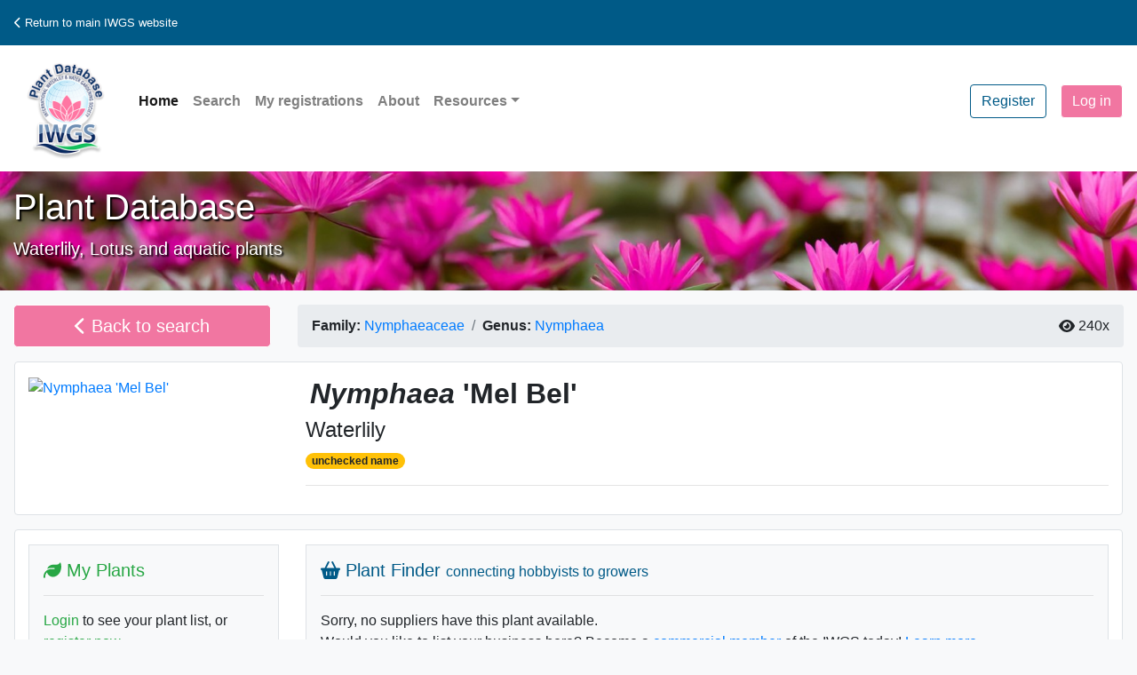

--- FILE ---
content_type: text/html; charset=utf-8
request_url: https://plants.iwgs.org/Home/PlantDetail?taxonID=132105
body_size: 16380
content:
<!DOCTYPE html>
<html lang="en">
<head>
	<!-- Global site tag (gtag.js) - Google Analytics -->
	<script async src="https://www.googletagmanager.com/gtag/js?id=G-S98PZ517Q2"></script>
	<script>
		window.dataLayer = window.dataLayer || [];
		function gtag() { dataLayer.push(arguments); }
		gtag('js', new Date());

		gtag('config', 'G-S98PZ517Q2');
	</script>

	<meta charset="UTF-8" />
	<meta name="viewport" content="width=device-width, initial-scale=1, shrink-to-fit=no">
	<meta name="google-site-verification" content="YsmJw7ShBOdS-PHT3K7rqSuZFAKWdXiE5kU-M_8Oi-s" />
	<meta name="yandex-verification" content="dfe9cae0ce7fd7c9" />

	<meta content='Nymphaea &#39;Mel Bel&#39; is a waterlily cultivar . View photos, descriptions and detailed characteristics of this plant in the IWGS Aquatic Plant Database.' property='og:description'/><meta content='Nymphaea &#39;Mel Bel&#39; is a waterlily cultivar . View photos, descriptions and detailed characteristics of this plant in the IWGS Aquatic Plant Database.' name='Description'/><meta content='https://plants.iwgs.org/Home/PlantDetail?taxonID=132105' property='og:url'/><meta content="Nymphaea 'Mel Bel' " property='og:title'/><meta content='website' property='og:type'/><meta content='2663227523991637' property='fb:app_id'/><meta content='https://iwgs.org/plantPics/Mel-Bel-DSC_0202.jpg' property='og:image'/><meta content='https://iwgs.org/plantPics/Mel-Bel-DSC_0202.jpg' property='twitter:image'/>

	<title>Nymphaea &#39;Mel Bel&#39;  - IWGS Plant Database</title>

	
	<link rel="apple-touch-icon" sizes="180x180" href="/apple-touch-icon.png">
	<link rel="icon" type="image/png" sizes="32x32" href="/favicon-32x32.png">
	<link rel="icon" type="image/png" sizes="16x16" href="/favicon-16x16.png">
	
	<link rel="mask-icon" href="/safari-pinned-tab.svg" color="#5bbad5">
	<meta name="msapplication-TileColor" content="#da532c">
	<meta name="theme-color" content="#ffffff">

	<link href="/Content/css?v=jl7C97fr6Znp4QnFVUKIU3R6siknvcm_PQGFR8wwPfE1" rel="stylesheet"/>

	<script src="/bundles/modernizr?v=inCVuEFe6J4Q07A0AcRsbJic_UE5MwpRMNGcOtk94TE1"></script>


	<script src="/Scripts/jquery-3.7.1.min.js"></script>
	<script src="/Scripts/jquery-ui-1.13.2.min.js"></script>
	<script src="/Scripts/popper.min.js"></script>
	<link href="/Content/jquery-ui.css" rel="stylesheet" />
	<script type="text/javascript" src="//translate.google.com/translate_a/element.js?cb=googleTranslateElementInit"></script>
	<script src="/bundles/vue?v=zF-qyehWMZ4sY55evPJHO6VPn7cjiEx506I8JaKE1UA1"></script>

	<script src="/Scripts/httpVueLoader.js"></script>
	<script src="/Scripts/GeneralFunctions.js"></script>
	

	
	<script src="/Scripts/app.js"></script>

	
	<script src="/Scripts/FontAwesome.js"></script>
	<link href="/Content/bootstrap-social.css" rel="stylesheet" />

	<link href="/Content/custom-theme.css" rel="stylesheet" />
	<link href="/Content/custom.css" rel="stylesheet" />

</head>
<body class="bg-light">

	<nav class="navbar bg-primary my-0">
		<ul class="navbar-nav navbar-expand-sm mr-auto">
			<li class="nav-item">
				<small>
					<a href="https://iwgs.org" title="International Waterlily & Water Gardening Society" class="nav-link text-white"><i aria-hidden="true" class="fa fa-chevron-left"></i> Return to main IWGS website</></a>
				</small>
			</li>
		</ul>
		<ul class="navbar-nav navbar-right">
			<li class="nav-item">
				<div id="google_translate_element"></div>
			</li>
		</ul>
	</nav>

	<nav class="navbar navbar-expand-md navbar-light bg-white font-weight-bold">
		<a class="navbar-brand text-primary" href="/"><img src="/Content/images/Logo_x256.png" width="116" height="116" alt="IWGS Plant Database" class="d-inline-block"><span>IWGS</span></a>
		<button class="navbar-toggler" type="button" data-toggle="collapse" data-target="#navbarSupportedContent" aria-controls="navbarSupportedContent" aria-expanded="false" aria-label="Toggle navigation">
			<span class="navbar-toggler-icon"></span>
		</button>
		<div class="collapse navbar-collapse" id="navbarSupportedContent">
			<ul class="navbar-nav mr-auto text-primary" id="vueAppLogin">
				<li class="nav-item active"><a class="nav-link" href="/">Home</a></li>
				<li class="nav-item disabled"><a class="nav-link" href="/Home/Search">Search</a></li>
                <li Class="nav-item disabled"><a class="nav-link" href="/Registration/MyRegistrations">My registrations</a></li>
				<li class="nav-item disabled"><a class="nav-link" href="/Home/About">About</a></li>

				<li class="nav-item dropdown mb-3">
					<a class="nav-link dropdown-toggle" href="#" id="navbarDropdown" role="button" data-toggle="dropdown" aria-haspopup="true" aria-expanded="false">Resources</a>
					<div class="dropdown-menu" aria-labelledby="navbarDropdown">
						
						<a class="dropdown-item" href="/Home/Help">How to use the database</a>
						<a class="dropdown-item" href="/Home/ForCommercialMembers">For commercial members</a>
						<a class="dropdown-item" href="/Home/News">News &amp; Updates</a>
						<a class="dropdown-item" href="/Home/FertilityList">Parents for Nymphaea hybrids</a>
						
						
						<div class="dropdown-divider"></div>
						
						<a class="dropdown-item" href="/Home/Contact">Contact us</a>
					</div>
				</li>
				
			</ul>



			<ul class="nav navbar-nav navbar-right">








				
    <li class="nav-item">
        <a class="btn btn-outline-primary mb-3 mr-3" href="/Account/Register" id="registerLink">Register</a>
    </li>
    <li class="nav-item">
	<a class="btn btn-primary" href="/Account/Login?ReturnUrl=%2FHome%2FPlantDetail%3FtaxonID%3D132105" id="loginLink">Log in</a>
</li>

			</ul>

		</div>
	</nav>

	<header class="pageTitle py-3">
		<div class="container-fluid">
			<div class="row h-100">
				<div class="col-12 text-white">
					<h1 class="font-weight-heavy">Plant Database</h1>
					<p class="lead">Waterlily, Lotus and aquatic plants</p>
				</div>
			</div>
		</div>
	</header>

	
	<div id="VueApp" class="container-fluid p-0">
		



<script src="/Scripts/moment.min.js"></script>
<script src="/Scripts/SizeStructure.js"></script>
<script src="/Scripts/TimeStructure.js"></script>
<script src="/Components/smallNotification.js"></script>
<script async defer crossorigin="anonymous" src="https://connect.facebook.net/en_GB/sdk.js#xfbml=1&version=v9.0&appId=2663227523991637&autoLogAppEvents=1" nonce="2dwHVv8g"></script>
<script src="/Scripts/RHS.js"></script>
<link href="https://cdnjs.cloudflare.com/ajax/libs/cropperjs/1.5.13/cropper.min.css" rel="stylesheet">
<script src="https://cdnjs.cloudflare.com/ajax/libs/cropperjs/1.5.13/cropper.min.js"></script>
<link href="/Content/timeline.css" rel="stylesheet" />


<div id="vueApp">
    <div v-if="Plant == null" class="row bg-white border rounded m-0 mb-3">
        <div class="col-12 text-center p-3">
            <h2>Sorry</h2><h3>This record does not exist.</h3><p><a href="/Home/Search" class="btn btn-primary btn-lg my-3">Click here to try another search</a></p><p><a href="/">Click here to go back to the homepage.</a></p>
        </div>
    </div>
	<div v-else>
		<div class="row m-0 pt-3">
			<input type="hidden" id="BotWall" name="BotWall" v-model="RecaptchaResponse" />

			<div class="col-12 col-sm-5 col-md-4 col-lg-3 pb-3">
				<a :href="BackLink" class="btn btn-lg btn-block btn-primary float-left mr-3"><i aria-hidden="true" class="fa fa-chevron-left"></i> Back to search</a>
			</div>
			<div class="col-12 col-sm-7 col-md-8 col-lg-9 pb-0">
				<!-- For Bootstrap 5, use 'ms-auto' -->
				<ul class="breadcrumb d-flex">
					<li class="breadcrumb-item">
						<strong>Family:</strong>
						&nbsp;<a :href="'/Home/Search?Family=' + Plant.family">
							<span class="notranslate">{{Plant.family}}</span>
						</a>
					</li>
					<li class="breadcrumb-item">
						<strong>Genus:</strong>
						&nbsp;<a :href="'/Home/Search?Genus=' + Plant.genus">
							<span class="notranslate">{{Plant.genus}}</span>
						</a>
					</li>
					<li class="breadcrumb-item" v-if="Plant.subgenus">
						<strong>Subgenus:</strong>
						&nbsp;<span class="notranslate">{{Plant.subgenus}}</span>
					</li>

					<!-- Last item floats to the right -->
					<li class="ml-auto d-flex align-items-center">
						<i class="fas fa-eye mr-1"></i>
						{{ views }}x
					</li>
				</ul>
			</div>
		</div>

		<div class="row bg-white border rounded ml-3 mr-3 mb-3">
			
			<div class="col-12 col-sm-7 col-md-8 col-lg-9 order-1 order-sm-7 order-md-8 order-lg-9 pt-3 pb-3">
				
				<h2>
					<scientific-name :plant="Plant" :show-search-icon="false"></scientific-name>
					<a v-if="IsAdmin" :href="'/AdminDashboard/AddEditPlant?TaxonID=' + Plant.taxonID"><i class="fa fa-edit"></i></a>
					<a v-if="IsAdmin" v-on:click="DeleteRecord()"><i class="fa fa-trash"></i></a>
					<a v-if="IsRegistrar && Plant.regDate != null" :href="'/Registration/CreateCertificate?taxonID=' + Plant.taxonID" download> Download certificate <i aria-hidden="true" class="fa fa-file-word"></i></a>
				</h2>

				
				<h4 v-if="Plant.commonName">{{Plant.commonName}}</h4>

				
				<div>
					<name-status :status="Plant.nameStatus"></name-status>
				</div>

				<hr />

				
				<div>
					<h4 v-if="Plant.synonyms.length > 0 || (correctName !== null && correctName.taxonID !== 0)">Synonymy</h4>

					<div v-if="Plant.synonyms.length > 0">
						<p>This plant is known under multiple names. The synonyms known to us are listed below:</p>
						<span v-for="syno in Plant.synonyms">
							<scientific-name :plant="syno"></scientific-name>
							
							
							<br />
						</span>

						<hr />
					</div>

					<p v-if="correctName !== null && correctName.taxonID !== 0" class="synonym-callout">
						<i class="fas fa-exclamation-circle text-warning"></i>
						<strong>Note:</strong> This name is a synonym of
						<scientific-name :plant="correctName"></scientific-name>.
						Please visit the <a :href="'/Home/PlantDetail?taxonID=' + correctName.taxonID" class="text-primary">accepted name record</a> for more details.
					</p>

				</div>

				<div v-if="Plant.description != ''">
					<h4>Description</h4>
					<p>
						<span v-html="FindRhsColors(Plant.description)"></span>
					</p>
				</div>

			</div>

			<div class="col-12 col-sm-5 col-md-4 col-lg-3 order-2 order-sm-5 order-md-4 order-lg-3 pt-3 pb-3">
				
				<div v-if="Plant.nameStatus == 'synonym' && correctName != null">
					<a href="#images"><img :src="'https://iwgs.org/plantPics/' + correctName.thumbnail" :alt="Plant.scientificName" class="w-100" /></a>
				</div>
				<div v-else-if="Plant.photos.length > 0">
					<a href="#images"><img :src="'https://iwgs.org/plantPics/' + Plant.photos[0].filename" :alt="Plant.scientificName" class="w-100" /></a>
				</div>
				<div v-else class="fa-stack fa-6x text-success" style="width: 2em;">
					<i class="fas fa-square-full fa-stack-2x"></i>
					<i class="fa fa-image fa-stack-1x text-white"></i>
				</div>
			</div>
		</div>

		<div class="row bg-white border rounded ml-3 mr-3 mb-3">

			<div class="col-12 col-sm-7 col-md-8 col-lg-9 order-1 order-sm-7 order-md-8 order-lg-9 pt-3 pb-3">
				
				<supplier-list :taxonid="Plant.taxonID" :correct-name="correctName"></supplier-list>
			</div>

			<div class="col-12 col-sm-5 col-md-4 col-lg-3 order-2 order-sm-5 order-md-4 order-lg-3 pt-3 pb-3">

				
				<div class="container p-3 border bg-light">
					<h5 class="text-success"><i class="fas fa-leaf"></i> My Plants</h5>
					<hr />
					<p>
						<small class="nav-item" v-if="Plant.intOwners > 0">
							Owned by <span class="badge badge-dark text-light"><i class="fas fa-user"></i> {{Plant.intOwners}}</span> user<span class="nav-item" v-if="Plant.intOwners > 1">s</span>.
						</small>
					</p>

					<!-- Links -->
					<p v-if="Plant.isOwned">
						You have this plant in <a href="/Account/MyPlants" class="text-success">your collection</a>.
					</p>
					<div v-if="blnSignedIn">
						<div v-on:click="ToggleMyPlants(Plant.taxonID)" class="btn btn-sm btn-outline-dark">
							<span v-if="Plant.isOwned">Remove from my collection</span>
							<span v-else>Add to my collection</span>
						</div>
					</div>
					<div v-else><a href="/Account/Login" class="text-success">Login</a> to see your plant list, or <a href="/Account/Register" class="text-success">register now</a>.</div>
				</div>
			</div>
		</div>


		
		<full-width-panel title="Characteristics" icon="fa-info">
			<div class="row">
				<div class="col-sm-9 col-md-8">
					
					<p v-if="Plant.characteristics != ''">{{Plant.characteristics}}</p>

					<p v-if="Plant.classification != ''"><strong>Classification:</strong> {{GetClassificationText(Plant.classification)}}</p>

					
					<div v-if="Plant.genus == 'Nymphaea'">
						
						<p>
							<strong>Viviparous: </strong>
							<span v-if="Plant.viviparous == 1">Yes</span>
							<span v-else-if="Plant.viviparous == 0">No</span>
							<em v-else class="text-muted">unknown</em>
						</p>
					</div>

					
					<p>
						<strong>Petal color:</strong>
						<span v-if="Plant.color !== ''"> {{Plant.color}}</span>
						<em v-else class="text-muted">unknown</em>
					</p>
				</div>

				<div class="col-sm-3 col-md-4">
					
					<div v-if="Plant.resemblesPreviews.length > 0">
						<h4>Resembles</h4>

						<div v-for="res in Plant.resemblesPreviews">
							<a :href="'/Home/PlantDetail?taxonID=' + res.taxonID">
								<span v-if="res.photos.length > 0">
									<img :src="'https://iwgs.org/plantPics/tn/' + res.thumbnail" :alt="res.scientificName" />
								</span>
								<span v-else class="fa-stack fa-6x text-success" style="width: 2em;">
									<i class="fas fa-square-full fa-stack-2x"></i>
									<i class="fa fa-image fa-stack-1x text-white"></i>
								</span>
							</a>
							<p><scientific-name :plant="res"></scientific-name> <br /></p>
							
						</div>
						
						<p>Distinct: {{Plant.distinct}}</p>
					</div>

				</div>
			</div>

		</full-width-panel>


		<full-width-panel title="History of Plant" icon="fa-seedling" id="parentage">

			
			<div v-if="Plant.wildLocation">
				<p v-if="isSpecies"><strong>Plant distribution:</strong> {{Plant.wildLocation}} </p>
				<p v-else><strong>Cultivar found growing in the wild?</strong> {{Plant.wildLocation}}</p>
			</div>

			<div>
				<p v-if="isSpecies">This plant is a species of <em>{{Plant.genus}}</em>, in the {{Plant.family}} family.</p>
				
				<div v-if="Plant.sportPlant" class="text-center">
					<p>
						<strong>Cultivar derived from a sport of:</strong>
					</p>

					<div v-if="Plant.sportPlantParent.photos.length > 0">
						<img :src="'https://iwgs.org/plantPics/tn/' + Plant.sportPlantParent.thumbnail" />
					</div>
					<div v-else class="fa-stack fa-6x text-success" style="width: 2em;">
						<i class="fas fa-square-full fa-stack-2x"></i>
						<i class="fa fa-image fa-stack-1x text-white"></i>
					</div>

					<p><scientific-name :plant="Plant.sportPlantParent"></scientific-name> </p>

				</div>

				
				<div v-else>
					
					<p v-if="Plant.cultivatedSeed == 1" class="text-center"><strong>Cultivar selected from a batch of cultivated seedlings:</strong></p>

					<plant-parentage v-if="Plant.parent1 != 0 || Plant.parent2 != 0" :plant="Plant"></plant-parentage>

				</div>
				<p v-if="Plant.parentNotes" class="text-center"><strong>Parentage notes:</strong> {{Plant.parentNotes}}</p>
			</div>

			<div class="timeline">
				<!-- Origin Section -->
				<div v-if="Plant.originators.length > 0 || Plant.hybridizers.length > 0 || Plant.parent1 || Plant.parent2" class="timeline-item">
					<h3>Origin (Hybridized) <a data-toggle="tooltip" data-placement="top" title="The date the plant was hybridized or discovered, and the person(s) who hybridized/discovered the plant."><i class="fas fa-info-circle text-info"></i></a></h3>
					<div class="timeline-content">
						<contact-plus-date v-if="Plant.originators.length > 0 || Plant.hybridizers.length > 0"
										   :lst-contacts="Plant.originators.concat(Plant.hybridizers)"
										   :date="Plant.dateOriginated"
										   :year="Plant.hybridizingYear">
						</contact-plus-date>
					</div>


				</div>

				<!-- Propagation Section -->
				<div v-if="Plant.propagators.length > 0 || Plant.propagationYear" class="timeline-item">
					<h3>Propagation <a data-toggle="tooltip" data-placement="top" title="The date the plant was first propagated, and the person(s) who propagated the plant."><i class="fas fa-info-circle text-info"></i></a></h3>
					<div class="timeline-content">
						<contact-plus-date :lst-contacts="Plant.propagators"
										   :year="Plant.propagationYear">
						</contact-plus-date>
					</div>
				</div>

				<!-- Naming Section -->
				<div v-if="Plant.nominants.length > 0 || Plant.dateNamed || Plant.namedAfter || Plant.nameDerivation" class="timeline-item">
					<h3>Naming <a data-toggle="tooltip" data-placement="top" title="The date the plant was given its name, and the person(s) who named the plant."><i class="fas fa-info-circle text-info"></i></a></h3>
					<div class="timeline-content">
						<contact-plus-date v-if="Plant.dateNamed || Plant.nominants.length > 0" :lst-contacts="Plant.nominants"
										   :date="Plant.dateNamed">
						</contact-plus-date>

						
					<p v-if="Plant.namedAfter == 1">
						<span>Cultivar named after:</span> {{Plant.nameDerivation}}
					</p>
					<p v-else-if="Plant.nameDerivation">
						<span>Name derivation:</span> {{Plant.nameDerivation}}
					</p>


					</div>
				</div>

				<!-- Registration Section -->
				<div v-if="Plant.registrants.length > 0 || Plant.regDate" class="timeline-item">
					<h3>Registration <a data-toggle="tooltip" data-placement="top" title="The date the plant was registered with the IWGS or Victoria Adventure, and the person(s) who registered the plant."><i class="fas fa-info-circle text-info"></i></a></h3>
					<div class="timeline-content">
						<contact-plus-date :lst-contacts="Plant.registrants"
										   :date="Plant.regDate">
						</contact-plus-date>

						
						<p v-if="Plant.regBehalf">
							<span>Cultivar name registered on behalf of:</span> {{Plant.regBehalf}}
						</p>
					</div>
				</div>

				<!-- Introduction Section -->
				<div v-if="Plant.introducers.length > 0 || Plant.dateIntroduced" class="timeline-item">
					<h3>Introduction <a data-toggle="tooltip" data-placement="top" title="The date the plant was introduced to the market, and the person/company who introduced the plant to the market."><i class="fas fa-info-circle text-info"></i></a></h3>
					<div class="timeline-content">
						<contact-plus-date :lst-contacts="Plant.introducers"
										   :date="Plant.dateIntroduced">
						</contact-plus-date>
					</div>
				</div>
			</div>
		</full-width-panel>

		
		<full-width-panel v-if="Plant.awards.length > 0" title="Awards" icon="fa-medal" id="awards">
			<p>This plant has won an award in a contest.</p>
			<div v-for="aw in Plant.awards" class="media mb-3">
				<i class="fas fa-award awarded mt-1"></i>
				<div class="media-body pl-3">
					<strong>{{aw.award1}}</strong>
					<span v-if="aw.awardOrg !== null"> awarded by the {{aw.awardOrg}}</span><span v-if="aw.awardYear > 0"> in {{aw.awardYear}}</span>
				</div>
			</div>
		</full-width-panel>



		
		<!--<full-width-panel title="History of plant" icon="fa-seedling" id="parentage">-->
		
		<!--<div v-if="Plant.wildLocation">
		<p v-if="isSpecies"><strong>Plant distribution:</strong> {{Plant.wildLocation}} </p>
		<p v-else><strong>Cultivar found growing in the wild?</strong> {{Plant.wildLocation}}</p>
	</div>

	<div class="row">
		<div class="col-sm-9 col-md-8">
			<div>
				<p v-if="isSpecies">This plant is a species of <em>{{Plant.genus}}</em>, in the {{Plant.family}} family.</p>-->
		
		<!--<div v-if="Plant.sportPlant" class="text-center">
		<p>
			<strong>Cultivar derived from a sport of:</strong>
		</p>

		<div v-if="Plant.sportPlantParent.photos.length > 0">
			<img :src="'https://iwgs.org/plantPics/tn/' + Plant.sportPlantParent.thumbnail" />
		</div>
		<div v-else class="fa-stack fa-6x text-success" style="width: 2em;">
			<i class="fas fa-square-full fa-stack-2x"></i>
			<i class="fa fa-image fa-stack-1x text-white"></i>
		</div>

		<p><scientific-name :plant="Plant.sportPlantParent"></scientific-name> </p>

	</div>-->
		
		<!--<div v-else>-->
		
		<!--<p v-if="Plant.cultivatedSeed == 1" class="text-center"><strong>Cultivar selected from a batch of cultivated seedlings:</strong></p>

				<plant-parentage v-if="Plant.parent1 != 0 || Plant.parent2 != 0" :plant="Plant"></plant-parentage>

			</div>
			<p v-if="Plant.parentNotes" class="text-center"><strong>Parentage notes:</strong> {{Plant.parentNotes}}</p>
		</div>
	</div>

	<div class="col-sm-3 col-md-4">-->
		
		<!--<contact-plus-date v-if="Plant.hybridizers.concat(Plant.originators).length > 0 || Plant.hybridizingYear" title="Grower/Hybridizer" :lst-contacts="Plant.hybridizers.concat(Plant.originators)" :year="Plant.hybridizingYear" contact-description="Who hybridized the cultivar or brought it to market." date-description="Year of raising / hybridizing: "></contact-plus-date>-->
		
		<!--<contact-plus-date v-if="Plant.propagators.length > 0 || Plant.propagationYear" title="Propagator" :lst-contacts="Plant.propagators" :year="Plant.propagationYear" contact-description="Who propagated the cultivar." date-description="Year of initial propagation:"></contact-plus-date>-->
		

		
		<!--<div v-if="Plant.awards.length > 0">
			<h3>Awards</h3>
			<div v-for="aw in Plant.awards" class="media mb-3">
				<i class="fas fa-award awarded mt-1"></i>
				<div class="media-body pl-3">
					<strong>{{aw.award1}}</strong>
					<span v-if="aw.awardOrg !== null"> awarded by {{aw.awardOrg}}</span><span v-if="aw.awardYear > 0">, {{aw.awardYear}}</span>
				</div>
			</div>
		</div>
	</div>-->
		
		<!--<div class="col-12">
		<div class="row">-->
		
		<!--<p v-if="Plant.namedAfter == 1" class="col-12">
		<strong>Cultivar named after:</strong> {{Plant.nameDerivation}}
	</p>
	<p v-else-if="Plant.nameDerivation" class="col-12">
		<strong>Name derivation:</strong> {{Plant.nameDerivation}}
	</p>-->
		
		<!--<p v-if="Plant.regBehalf" class="col-12">
		<strong>Cultivar name registered on behalf of:</strong> {{Plant.regBehalf}}
	</p>-->
		
		<!--<contact-plus-date v-if="Plant.originators.length > 0 || Plant.dateOriginated" title="Originator" :lst-contacts="Plant.originators" :date="Plant.dateOriginated" contact-description="Who discovered or hybridized the cultivar." class="col-12 col-sm-6 col-md-3 col-lg-3"></contact-plus-date>-->
		
		<!--<contact-plus-date v-if="Plant.nominants.length > 0 || Plant.dateNamed" title="Nominant" :lst-contacts="Plant.nominants" :date="Plant.dateNamed" contact-description="Who named the cultivar name." class="col-12 col-sm-6 col-md-3 col-lg-3"></contact-plus-date>-->
		
		<!--<contact-plus-date v-if="Plant.introducers.length > 0 || Plant.dateIntroduced" title="Introducer" :lst-contacts="Plant.introducers" :date="Plant.dateIntroduced" contact-description="Who introduced the cultivar to the market." class="col-12 col-sm-6 col-md-3 col-lg-3"></contact-plus-date>-->
		
		<!--<contact-plus-date v-if="!isSpecies" title="Registrant" :lst-contacts="Plant.registrants" :date="Plant.regDate" contact-description="Who registered the cultivar name." class="col-12 col-sm-6 col-md-3 col-lg-3"></contact-plus-date>

				</div>
			</div>
		</div>
	</full-width-panel>-->
		
		<full-width-panel v-if="HasOffspring" title="Offspring" icon="fa-timeline" id="parentage">
			<div class="row">
				
				<div class="col-12">
					<offspring :taxon-i-d="Plant.taxonID"></offspring>
				</div>
			</div>
		</full-width-panel>

		
		<full-width-panel title="Images" icon="fa-images" id="images">
			<div class="row">
				<div class="col-md-8 pb-3">
					<image-carousel :photos="Plant.photos" :scientific-name="Plant.cptScientificName" :is-admin="IsAdmin"></image-carousel>
				</div>
				<div class="col-md-4">
					<image-upload :taxon-i-d="Plant.taxonID" :uploaded-photos-input="[]" :registrants="Plant.registrants" :bln-signed-in="blnSignedIn" :is-admin="IsAdmin">
						<h5>Do you have photos of this plant you can share?</h5>
						<p>Upload them here.</p>
					</image-upload>
				</div>
			</div>
		</full-width-panel>

		
		<full-width-panel title="Identification" icon="fa-list-alt">
			<div v-if="Plant.identifications.length == 0">
				<p>None on file.</p>
			</div>
			<div v-else class="row pt-3" id="Identifications">
				<div class="container-fluid">
					<table class="table table-light table-hover" v-for="id in Plant.identifications">
						<thead class="table-success"><tr><th colspan="2"><h4>Flower characteristics</h4></th></tr></thead>
						<tbody>
							
							<tr v-if="id.flowerShape">
								<th>Shape</th>
								<td v-if="id.flowerShape">{{id.flowerShape}}</td>
								<td v-else><em class="text-muted">unknown</em></td>
							</tr>
							<tr v-if="id.flowerDia">
								<th>Size <small class="text-muted">(average)</small></th>
								<td v-if="id.flowerDia">{{id.flowerDia}}<span v-if="!id.flowerDia.includes('cm')">cm</span></td>
								<td v-else><em class="text-muted">unknown</em></td>
							</tr>
							<tr v-if="id.fragrant">
								<th>Fragrant</th>
								<td v-if="id.fragrant">{{id.fragrant}}</td>
								<td v-else><em class="text-muted">unknown</em></td>
							</tr>
							<tr v-if="id.emergence">
								<th>Emergence <small class="text-muted">height above water</small></th>
								<td v-if="id.emergence">{{id.emergence}}<span v-if="!id.emergence.includes('cm')">cm</span></td>
								<td v-else><em class="text-muted">unknown</em></td>
							</tr>

							<tr v-if="id.sepalCol || id.sepalSize || id.sepals"><th colspan="2" class="border-top"><h5>Sepal description</h5></th></tr>
							<tr v-if="id.sepalCol || id.sepalColAb">
								<th>Color</th>
								<td>
									<span v-if="id.sepalCol" v-html="FindRhsColors(id.sepalCol)"></span>
									<span v-else-if="id.sepalColAb">abaxial <span v-html="FindRhsColors(id.sepalColAb)"></span>, adaxial <span v-html="FindRhsColors(id.sepalColAd)"></span></span>
								</td>
							</tr>
							<tr v-if="id.sepalSize">
								<th>Size <small class="text-muted">(average)</small></th>
								<td v-if="id.sepalSize">{{id.sepalSize}}<span v-if="!id.sepalSize.includes('cm')">cm</span></td>
							</tr>
							<tr v-if="id.sepals">
								<th>Number of sepals</th>
								<td v-if="id.sepals">{{id.sepals}}</td>
								<td v-else><em class="text-muted">unknown</em></td>
							</tr>

							<tr v-if="id.petalCol || id.petalLength || id.petals"><th colspan="2" class="border-top"><h5>Petal description</h5></th></tr>
							<tr v-if="id.petalCol">
								<th>Color</th>
								<td v-if="id.petalCol" v-html="FindRhsColors(id.petalCol)"></td>
								<td v-else><em class="text-muted">unknown</em></td>
							</tr>
							<tr v-if="id.petalLength">
								<th>Size <small class="text-muted">(average length x width)</small></th>
								<td>
									<span>{{id.petalLength}} x {{id.petalWidth}}cm</span>
								</td>
							</tr>
							<tr v-if="id.petals">
								<th>Number of petals</th>
								<td v-if="id.petals">{{id.petals}}</td>
								<td v-else><em class="text-muted">unknown</em></td>
							</tr>

							<tr><th colspan="2" class="border-top"><h5>Stamen description</h5></th></tr>
							<tr v-if="id.stamenCol">
								<th>Color</th>
								<td v-html="FindRhsColors(id.stamenCol)"></td>
							</tr>
							<tr v-if="id.stamens">
								<th>Number of stamens</th>
								<td>{{id.stamens}}</td>
							</tr>
							<tr v-if="id.antherCol || id.antherIn" class="border-top">
								<th>Anther color</th>
								<td>
									<span v-if="id.antherCol" v-html="FindRhsColors(id.antherCol)"></span>
									<span v-else-if="id.antherIn">inner <span v-html="FindRhsColors(id.antherIn)"></span>, outer <span v-html="FindRhsColors(id.antherOut)"></span></span>
								</td>
							</tr>
							<tr v-if="id.filamentCol" class="border-top">
								<th>Filament color</th>
								<td v-if="id.filamentCol" v-html="FindRhsColors(id.filamentCol)"></td>
								<td v-else><em class="text-muted">unknown</em></td>
							</tr>

							<tr v-if="id.pedicelCol || id.pedicel"><th colspan="2" class="border-top"><h5>Pedicel description</h5></th></tr>
							<tr v-if="id.pedicelCol">
								<th>Color</th>
								<td v-if="id.pedicelCol" v-html="FindRhsColors(id.pedicelCol)"></td>
								<td v-else><em class="text-muted">unknown</em></td>
							</tr>
							<tr v-if="id.pedicel">
								<th>Pubescence</th>
								<td v-if="id.pedicel">{{id.pedicel}}</td>
								<td v-else><em class="text-muted">unknown</em></td>
							</tr>
						</tbody>

						<thead class="table-success"><tr><th colspan="2"><h4>Leaf characteristics</h4></th></tr></thead>
						<tbody>
							<tr v-if="id.leafShape">
								<th>Shape</th>
								<td v-if="id.leafShape">{{id.leafShape}}</td>
								<td v-else><em class="text-muted">unknown</em></td>
							</tr>
							<tr v-if="id.leavesLength">
								<th>Size <small class="text-muted">average length x width</small></th>
								<td>
									<span v-if="id.leavesLength">{{id.leavesLength}} x {{id.leavesWidth}}cm</span>
									<span v-else><em class="text-muted">unknown</em></span>
								</td>
							</tr>
							<tr v-if="id.leafMargin">
								<th>Margin</th>
								<td v-if="id.leafMargin">{{id.leafMargin}}</td>
								<td v-else><em class="text-muted">unknown</em></td>
							</tr>
							<tr v-if="id.sinus">
								<th>Sinus</th>
								<td>{{id.sinus}}</td>
							</tr>
							<tr v-if="id.lobes">
								<th>Lobes</th>
								<td v-if="id.lobes">{{id.lobes}}</td>
								<td v-else><em class="text-muted">unknown</em></td>
							</tr>

							<tr><th colspan="2" class="border-top"><h5>Leaf color</h5></th></tr>
							<tr v-if="id.leavesAdCol">
								<th>Adaxial <small class="text-muted">(top)</small></th>
								<td v-if="id.leavesAdCol" v-html="FindRhsColors(id.leavesAdCol)"></td>
								<td v-else><em class="text-muted">unknown</em></td>
							</tr>
							<tr v-if="id.leavesAbCol">
								<th>Abaxial <small class="text-muted">(underside)</small></th>
								<td v-if="id.leavesAbCol" v-html="FindRhsColors(id.leavesAbCol)"></td>
								<td v-else><em class="text-muted">unknown</em></td>
							</tr>

							<tr><th colspan="2" class="border-top"><h5>Petiole description</h5></th></tr>
							<tr v-if="id.petiolesCol">
								<th>Color</th>
								<td v-if="id.petiolesCol" v-html="FindRhsColors(id.petiolesCol)"></td>
								<td v-else><em class="text-muted">unknown</em></td>
							</tr>
							<tr v-if="id.pubescence != null">
								<th>Pubescence</th>
								<td v-if="id.pubescence == true">Petiole pubescent (hairy)</td>
								<td v-else-if="id.pubescence == false">Petiole smooth </td>
								<td v-else><em class="text-muted">unknown</em></td>
							</tr>

							<tr v-if="id.plantDia">
								<th>Diameter of plant</th>
								<td v-if="id.plantDia">{{id.plantDia}}<span v-if="!id.plantDia.includes('cm')">cm</span></td>
								<td v-else><em class="text-muted">unknown</em></td>
							</tr>
						</tbody>

						<tfoot class="border-top">
							<tr v-if="id.comments">
								<th colspan="2" class="border-top">
									<h5>General comments</h5>
								</th>
							</tr>

							<tr>
								<td v-if="id.comments" colspan="2">{{id.comments}}</td>
							</tr>

							<tr>
								<th>Identification by</th>
								<td>
									<span v-if="id.contact != null">{{id.contact.name}}</span>
									<span v-else><em class="text-muted">unknown</em></span>
									<span v-if="id.dated != null">, {{ToReadableDate(id.dated)}}</span>
								</td>
							</tr>
						</tfoot>

					</table>
				</div>
			</div>
		</full-width-panel>

		
		<full-width-panel title="Herbarium Specimens" icon="fa-book-open">
			<div v-if="Plant.herbspecs.length == 0">
				<p>None on file.</p>
			</div>
			<div v-else v-for="herb in Plant.herbspecs" class="list-group">
				<a class=" btn list-group-item list-group-item-action" data-toggle="modal" :data-target="'#Modal'+herb.specID">
					<i aria-hidden="true" class="fa fa-search text-primary"></i>
					{{herb.specID.labelHeader}}
					{{herb.specimen.verifSummaryLabelName}}
				</a>
				<div class="modal" :id="'Modal'+herb.specID">
					<div class="modal-dialog pb-5">
						<div class="modal-content">

							<!-- Modal Header -->
							<div class="modal-header bg-primary text-light">
								<h4 class="modal-title">{{herb.specimen.verifSummaryLabelName}}</h4>
								<button type="button" class="text-white close" data-dismiss="modal">&times;</button>
							</div>

							<!-- Modal body -->
							<div class="modal-body">
								<table class="table table-light table-striped">
									<tr v-if="herb.specimen.filedCONNas"><th>Filed in CONN as</th><td>{{herb.specimen.filedCONNas}}</td></tr>
									<tr v-if="herb.specimen.family"><th>Family</th><td>{{herb.specimen.family}}</td></tr>
									<tr v-if="herb.specimen.labelHeader"><th>Label header</th><td>{{herb.specimen.labelHeader}}</td></tr>
									<tr v-if="herb.specimen.verifSummaryLabelName"><th>Verification summary</th><td>Label Name: {{herb.specimen.verifSummaryLabelName}}</td></tr>
									<tr v-if="herb.specimen.specName"><th>Specimen Name</th><td>{{herb.specimen.specName}}</td></tr>
									<tr v-if="herb.specimen.kindType"><th>kindType</th><td>{{herb.specimen.kindType}}</td></tr>
									<tr v-if="herb.specimen.locInfo"><th>Locality information</th><td>{{herb.specimen.locInfo}}</td></tr>
									<tr v-if="herb.specimen.collNo"><th>Collector(s) &amp; number(s)</th><td>{{herb.specimen.collNo}}</td></tr>
									<tr v-if="herb.specimen.collDate"><th>Collection Date</th><td>{{ToReadableDate(herb.specimen.collDate)}}</td></tr>
									<tr v-if="herb.specimen.specDesc"><th>Specimen Description</th><td>{{herb.specimen.specDesc}}</td></tr>
									<tr v-if="herb.specimen.phenology"><th>Phenology</th><td>{{herb.specimen.phenology}}</td></tr>
									<tr v-if="herb.specimen.sex"><th>Sex</th><td>{{herb.specimen.sex}}</td></tr>
									<tr v-if="herb.specimen.sheet"><th>Sheet</th><td>{{herb.specimen.sheet}}</td></tr>
									<tr v-if="herb.specimen.herbNum"><th>CONN Accession #</th><td>{{herb.specimen.herbNum}}</td></tr>
									<tr v-if="herb.specimen.typRef"><th>Specimen cited in:</th><td>{{herb.specimen.typRef}}</td></tr>
									<tr v-if="herb.specimen.citPage"><th>Citation page</th><td>{{herb.specimen.citPage}}</td></tr>
								</table>
							</div>

							<!-- Modal footer -->
							<div class="modal-footer">
								<address>
									<strong><a :href="herb.specimen.herbnym.website" target="_blank">{{herb.specimen.herbnym.herbName}}</a>({{herb.specimen.herbnym.herbCode}})</strong><br />
									{{herb.specimen.herbnym.herbarium}}<br />
									{{herb.specimen.herbnym.address1}}<br />
									<span v-if="herb.specimen.herbnym.address2">{{herb.specimen.herbnym.address2}}<br /></span>
									{{herb.specimen.herbnym.city}}<br />
									<span v-if="herb.specimen.herbnym.address2">{{herb.specimen.herbnym.state}}<br /></span>
									{{herb.specimen.herbnym.zipcode}}<br />
									{{herb.specimen.herbnym.country}}
								</address>

								<p v-if="herb.specimen.herbnym.founded > 0">Founded: {{herb.specimen.herbnym.founded}}</p>
								<p v-if="herb.specimen.herbnym.duplicates">Duplicates: {{herb.specimen.herbnym.duplicates}}</p>

								<button type="button" class="btn btn-primary" data-dismiss="modal">Close</button>
							</div>

						</div>
					</div>
				</div>
			</div>
		</full-width-panel>

		
		<full-width-panel title="References" icon="fa-book">
			<div v-if="Plant.protologues.length == 0">
				<p>None on file.</p>
			</div>
			<div v-else v-for="prot in Plant.protologues" class="list-group">
				<a class="btn list-group-item list-group-item-action notranslate" data-toggle="modal" :data-target="'#Modal'+prot.protologueID">
					<i aria-hidden="true" class="fa fa-search text-primary"></i>
					{{prot.publication.author}} ({{prot.publication.year}}) <em>{{prot.publication.title}}</em> {{prot.vnp}}
				</a>
				<div class="modal" :id="'Modal'+prot.protologueID">
					<div class="modal-dialog">
						<div class="modal-content">

							<!-- Modal Header -->
							<div class="modal-header bg-primary text-light">
								<h4 class="modal-title">{{prot.publication.title}}</h4>
								<button type="button" class="text-white close" data-dismiss="modal">&times;</button>
							</div>

							<!-- Modal body -->
							<div class="modal-body">
								<p v-if="prot.publication.author"><strong>Author:</strong> {{prot.publication.author}} </p>
								<p v-if="prot.publication.publisher"><strong>Publisher:</strong> {{prot.publication.publisher}} </p>
								<p v-if="prot.publication.year"><strong>Year:</strong> {{prot.publication.year}} </p>
								<p v-if="prot.publication.ISBN"><strong>ISBN:</strong> {{prot.publication.ISBN}} </p>
								<p v-if="prot.publication.pages"><strong>Pages:</strong> {{prot.publication.pages}} </p>
								<p v-if="prot.publication.url"><a :href="prot.publication.url" target="_blank"><strong>View source</strong> <small aria-hidden="true" class="fas fa-external-link-alt"></small></a></p>
								<p v-if="prot.publication.notes">{{prot.publication.notes}} </p>
							</div>

							<!-- Modal footer -->
							<div class="modal-footer">
								<p>
									<a :href="'https://www.abebooks.com/servlet/SearchResults?an='+prot.publication.author+'&bi=0&bx=off&cm_sp=SearchF-_-Advtab1-_-Results&ds=30&isbn='+prot.publication.ISBN+'&recentlyadded=all&sortby=17&sts=t&tn='+prot.publication.title" target="_blank">
										Find publication for sale at AbeBooks <small class="fas fa-external-link-alt"></small>
									</a>
								</p>
							</div>

						</div>
					</div>
				</div>
			</div>
		</full-width-panel>

		
		<div class="row m-0">
			<div class="col-12">

				<!-- POWO card -->
				<div v-if="Plant.importedFromPoWO" class="card bg-dark text-white w-100 mb-3">
					<div class="card-body">
						POWO (2019). "Plants of the World Online. Facilitated by the Royal Botanic Gardens, Kew. Published on the Internet;
						<a href="http://www.plantsoftheworldonline.org/"
						   class="text-white-50"
						   target="_blank">
							http://www.plantsoftheworldonline.org/
						</a>
						Retrieved {{ toPowoDate(Plant.importDate) }}."
					</div>
				</div>

				<!-- Victoria Adventure card -->
				<div v-if="Plant.importedFromVA" class="card bg-dark text-white w-100 mb-3">
					<!-- When Plant is not an empty string -->
					<div v-if="Plant != ''" class="card-body">
						Data imported from Victoria Adventure.
						<a :href="Plant.sourceUrl"
						   class="text-white-50"
						   target="_blank">
							{{ Plant.sourceUrl }}
						</a>
						Retrieved {{ toPowoDate(Plant.importDate) }}.
					</div>

					<!-- Else -->
					<div v-else class="card-body">
						Data imported from the Victoria Adventure Waterlily Names A-Z list.
						<a href="http://www.victoria-adventure.org/waterlilies/names/names_a_z.htm"
						   class="text-white-50"
						   target="_blank">
							http://www.victoria-adventure.org/waterlilies/names/names_a_z.htm
						</a>
						Retrieved {{ toPowoDate(Plant.importDate) }}.
					</div>
				</div>

				<!-- Breadcrumb -->
				<ul class="breadcrumb">
					<li class="breadcrumb-item">
						<strong>Record #</strong> <a :href="'/Home/PlantDetail?taxonID=' + Plant.taxonID">{{ Plant.taxonID }}</a>
					</li>
					<li v-if="Plant.lastUpdateUserID" class="breadcrumb-item">
						Last updated: {{ ToReadableDate(Plant.dateLastUpdated) }} by {{ Plant.lastUpdatedContact.name }}
					</li>
					<li class="breadcrumb-item">
						<!-- Facebook share button -->
						<div id="fb-root"></div>
						<div class="fb-share-button"
							 :data-href="'https://plants.iwgs.org/Home/PlantDetail?taxonID=' + Plant.taxonID"
							 data-layout="button"
							 data-size="large">
							<a target="_blank"
							   href="https://www.facebook.com/sharer/sharer.php?u=https%3A%2F%2Fplants.iwgs.org%2FHome%2FPlantDetail%3FtaxonID%3D132003&amp;src=sdkpreparse"
							   class="fb-xfbml-parse-ignore">
								Share
							</a>
						</div>
					</li>
				</ul>

				<!-- Contact Info -->
				<div class="p-3 mb-3 d-flex align-items-center">
					<i class="fas fa-envelope fa-2x mr-3"></i>
					<div>
						To report errors or omissions about this plant please email
						<a :href="'mailto:database@iwgs.org?subject=IWGS Record ' + Plant.taxonID + ' - ' + Plant.cptScientificName">
							database@iwgs.org
						</a>
					</div>
				</div>


			</div>
		</div>

	</div>
</div>

<script type="text/javascript">
        //grecaptcha.ready(function () {
        //    grecaptcha.execute('6LdlrAoaAAAAAOscnsDBGia0KyjW5y7e4xApkJ-D', { action: 'Landingspage' }).then(function (token) {
        //        vueApp.RecaptchaResponse = token;
        //    });
        //});

    var vueApp = new Vue({
        // In your Vue.js component.
        el: '#vueApp',
		components: {
            'scientificName': httpVueLoader('/Components/ScientificName.vue'),
            'nameStatus': httpVueLoader('/Components/nameStatus.vue'),
			'fullWidthPanel': httpVueLoader('/Components/UI-elements/FullWidthPanel.vue'),
			'supplierList': httpVueLoader('/Components/PlantDetail/SupplierList.vue'),
			'contact-plus-date': httpVueLoader('/Components/PlantDetail/ContactPlusDate.vue'),
			'image-carousel': httpVueLoader('/Components/PlantDetail/ImageCarousel.vue'),
            'image-upload': httpVueLoader('/Components/PlantDetail/ImageUpload.vue'),
			'plant-parentage': httpVueLoader('/Components/PlantDetail/PlantParentage.vue'),
			'offspring': httpVueLoader('/Components/PlantDetail/Offspring.vue'),
		},
        data: {
            Plant: {"synonyms":[],"parentPlant1":{"taxonID":0,"genus":null,"species":null,"subspecies":null,"variety":null,"forma":null,"hybrid":null,"tradeName":null,"cultivarEpithet":null,"descriptor":null,"scientificNameAuthorship":null,"classification":null,"hybridizers":[],"originators":[],"nameStatus":null,"color":null,"oldestDate":null,"regDate":null,"thumbnail":"","scientificName":null,"family":null,"subgenus":null,"commonName":null,"country":null,"viviparous":null,"photos":[],"correctName":null,"intPhotosToReview":0,"oldestPhoto":"\/Date(-62135596800000)\/","isOwned":false,"registrationID":"00000000-0000-0000-0000-000000000000"},"parentPlant2":{"taxonID":0,"genus":null,"species":null,"subspecies":null,"variety":null,"forma":null,"hybrid":null,"tradeName":null,"cultivarEpithet":null,"descriptor":null,"scientificNameAuthorship":null,"classification":null,"hybridizers":[],"originators":[],"nameStatus":null,"color":null,"oldestDate":null,"regDate":null,"thumbnail":"","scientificName":null,"family":null,"subgenus":null,"commonName":null,"country":null,"viviparous":null,"photos":[],"correctName":null,"intPhotosToReview":0,"oldestPhoto":"\/Date(-62135596800000)\/","isOwned":false,"registrationID":"00000000-0000-0000-0000-000000000000"},"sportPlantParent":{"taxonID":0,"genus":null,"species":null,"subspecies":null,"variety":null,"forma":null,"hybrid":null,"tradeName":null,"cultivarEpithet":null,"descriptor":null,"scientificNameAuthorship":null,"classification":null,"hybridizers":[],"originators":[],"nameStatus":null,"color":null,"oldestDate":null,"regDate":null,"thumbnail":"","scientificName":null,"family":null,"subgenus":null,"commonName":null,"country":null,"viviparous":null,"photos":[],"correctName":null,"intPhotosToReview":0,"oldestPhoto":"\/Date(-62135596800000)\/","isOwned":false,"registrationID":"00000000-0000-0000-0000-000000000000"},"resemblesPreviews":[],"isOwned":false,"lstSuppliers":[],"intOwners":0,"taxonID":132105,"scientificName":"Nymphaea \u0027Mel Bel\u0027","cptScientificName":"Nymphaea \u0027Mel Bel\u0027","family":"Nymphaeaceae","genus":"Nymphaea","subgenus":"","species":"","subspecies":"","variety":"","forma":"","hybrid":"","tradeName":"","cultivarEpithet":"Mel Bel","descriptor":"","scientificNameAuthorship":"","classification":"","viviparous":false,"soldAs":"","nameStatus":"unchecked name","commonName":"Waterlily","description":"","dateOriginated":null,"dateOriginCirca":false,"dateNamed":null,"dateIntroduced":null,"firstBloomYear":0,"firstBloomLocation":null,"regBehalf":"","originatorPerm":false,"namePrePub":false,"namedAfter":false,"nameDerivation":"","wildLocation":"","cultivatedSeed":false,"parent1":0,"parent1sex":"","parent2":0,"parent2sex":"","parentNotes":"","parentageUncertain":null,"hybridizingYear":0,"sportPlant":false,"otherOriginPlant":null,"tuberOriginPlant":null,"parentPlant":0,"propagationYear":0,"characteristics":"","distinct":"","regDate":null,"oldestDate":0,"color":"","notes":"","importedFromPoWO":false,"importDate":null,"sourceUrl":"","importedFromVA":false,"awards":[],"herbspecs":[],"hybridizers":[],"identifications":[],"introducers":[],"nominants":[],"originators":[],"photoreviews":[],"photos":[{"photoID":308,"filename":"Mel-Bel-DSC_0202.jpg","taxonID":132105,"contactID":228,"contact":{"contactID":228,"name":"James Bennett","address1":"Bennetts Water Gardens","address2":"","city":"","state":"","zip":"","country":"UK","phone":"","fax":"","email":"james@bennettswatergardens.com","web":"","userID":"55edcbc2-5d7e-46b4-b7d6-9d5ad382a631","user":null,"addressValid":false,"biography":null},"dated":"\/Date(1537056000000)\/","description":"At the International Waterlily Collection, San Angelo Texas.","location":"","gpsLat":0.000000,"gpsLng":0.000000,"type":0,"gpsAlt":0.000000,"isThumbnail":0}],"thumbnail":"Mel-Bel-DSC_0202.jpg","propagators":[],"protologues":[],"registrants":[],"resembles":[],"statistics":[{"id":879976,"taxonID":132105,"dateAccessed":"\/Date(1768845328472)\/"}],"synonyms":[],"displayMode":1,"dateLastUpdated":null,"lastUpdateUserID":null,"lastUpdateUser":null,"lastUpdatedContact":{"contactID":0,"name":"","address1":"","address2":"","city":"","state":"","zip":"","country":"","phone":"","fax":"","email":"","web":"","userID":null,"user":null,"addressValid":false,"biography":null}},
            IsAdmin: false,
            IsRegistrar: false,
			correctName: null,
			UploadedPhotos: [],
			HasOffspring: false,
            blnSignedIn: false,
            views: 240,
            RecaptchaResponse: '',



            strFilter: ''
        },
        methods: {
            ToReadableDate: function (jsondate) {
                if (jsondate == null) {
                    return 'Unknown'
                }

                if (jsondate == '/Date(-62135596800000)/') {
                    return ''
                }

                var jsDate = moment(jsondate)

                if (jsDate.month() == 0 && jsDate.date() == 1) {
                    return jsDate.format('YYYY')
                }

                return jsDate.format('MMMM Do YYYY')
            },
            toPowoDate: function (date) {
                return moment(date).format('D MMMM YYYY')
			},
			FindRhsColors: gFindRhsColors,
            ToggleMyPlants: function (taxonID) {
				var localApp = this
                $.post('/Account/ToggleMyPlants',
                    {
                        taxonID: taxonID,
                    },
                    function (data, status) {
						if (status === 'success') {

							if (data.status === 'NotLoggedIn') {

							} else if (data.status == 'Removed') {
								localApp.Plant.isOwned = false
								localApp.Plant.intOwners -= 1
							} else if (data.status === 'Added') {
                                localApp.Plant.isOwned = true
								localApp.Plant.intOwners += 1
							} else if (data.status == 'Error') {
								alert("We're sorry, the plant could not be added to or removed from your list.")
							}
                        }
                    }
                );

            },
            GetClassificationText: function (classification) {

                return generalGetClassificationText(classification)

            },
            DeleteRecord: function () {
                let answer = confirm('CAREFUL: Are you sure you want to delete this record? This can NOT be undone.')

				if (answer) {
					$.post('/AdminDashboard/deleteRecord',
						{
							taxonID: this.Plant.taxonID,
						}).done(function (data, status) {
							if (status === 'success') {
                                alert('Success. You will now be redirected.')
								window.location = '/Home/Search'
							}
						})
						.fail(function (data) {
							alert('Delete failed.' + data)
						});
				}

            },
        },
        computed: {

			isSpecies: function () {
                if (this.Plant.cultivarEpithet == '' && this.Plant.descriptor == '' && this.Plant.soldAs != 'commercial synonym' ) {
					return true
				}

				return false;
            },
            BackLink: function () {
                if (this.strFilter.length == 0) {
                    return "/Home/Search"
                } else {
                    return gUpdateUrlParameter("/Home/Search", 'filter', this.strFilter)
                }
            },

        },
        watch: {

        },
        mounted: function () {
            //Remove filter from URL

            let indexStart = window.location.href.indexOf('&filter=')

            if (indexStart != -1) {
                this.strFilter = window.location.href.substring(indexStart + 8, window.location.href.length)
            }

            let finalURL = window.location.href.substring(0, indexStart)

            history.replaceState({}, 'Title', finalURL)
        }
    });

</script>

<style scoped>
	/* Synonym Callout Styling */
	.synonym-callout {
		background-color: #fff3cd; /* Light yellow background */
		border: 1px solid #ffeeba; /* Matching border */
		padding: 10px;
		border-radius: 5px; /* Rounded corners */
		font-size: 1rem;
		color: #856404; /* Text color matching the warning style */
		margin-top: 10px;
		line-height: 1.5;
	}

		.synonym-callout a {
			font-weight: bold;
			text-decoration: underline;
		}

		.synonym-callout i {
			margin-right: 5px;
		}
</style>

	</div>

	<footer class="bg-primary text-white text-center px-3">
		<p class="pt-5">
			Follow us on social media <br />
			<!--Facebook-->
									  <a href="https://www.facebook.com/TheIWGS" target="_blank" type="button" role="button" class="btn fa btn-facebook" aria-hidden="true">
										  <i aria-hidden="true" class="fa fa-chevron-left"></i>
										  <i class="fa fa-image"></i>
									  </a>

			<!--Twitter-->
			<a href="https://twitter.com/TheIWGS" target="_blank" type="button" role="button" class="btn fa btn-twitter" aria-hidden="true">
				<i aria-hidden="true" class="fab fa-twitter"></i>
			</a>

			<!--Linkedin-->
			<a href="https://www.linkedin.com/company/international-waterlily-and-water-gardening-society" target="_blank" type="button" role="button" class="btn fa btn-linkedin" aria-hidden="true">
				<i aria-hidden="true" class="fab fa-linkedin-in"></i>
			</a>
			
				<!--Email-->
				<a href="https://iwgs.org/contact-us/" target="_blank" type="button" role="button" class="btn fa bg-dark" aria-hidden="true">
					<i aria-hidden="true" class="fas fa-envelope text-white"></i>
				</a>
			
		</p>
		<p class="pb-5 copyright">
			<small>Copyright <span class="notranslate">&copy; 1984-2026 <a href="https://iwgs.org">International Waterlily & Water Gardening Society</a>.</span> All rights reserved. <a href="/Home/PrivacyPolicy?Length=4">Privacy policy</a></small>
		</p>
	</footer>

</body>
</html>


<script>


    $(document).ready(function () {
        $('[data-toggle="tooltip"]').tooltip();
    });

	var vueAppLogin = new Vue({
		el: '#vueAppLogin',
        data: {
            IsAdmin: false
        },
	methods: {


	},
    });

    function googleTranslateElementInit() {
        new google.translate.TranslateElement({ pageLanguage: 'en', layout: google.translate.TranslateElement.InlineLayout.SIMPLE }, 'google_translate_element');
    }
</script>


<script src="/bundles/bootstrap?v=jf1Op624vgEAFwqYNdf_ZLqJ3750vHoCz0cP_gE2kFE1"></script>



--- FILE ---
content_type: text/javascript; charset=utf-8
request_url: https://plants.iwgs.org/bundles/bootstrap?v=jf1Op624vgEAFwqYNdf_ZLqJ3750vHoCz0cP_gE2kFE1
body_size: 20811
content:
!function(n,t){"object"==typeof exports&&"undefined"!=typeof module?t(exports,require("jquery"),require("popper.js")):"function"==typeof define&&define.amd?define(["exports","jquery","popper.js"],t):t((n="undefined"!=typeof globalThis?globalThis:n||self).bootstrap={},n.jQuery,n.Popper)}(this,function(n,t,i){"use strict";function et(n,t){for(var i,r=0;r<t.length;r++)i=t[r],i.enumerable=i.enumerable||!1,i.configurable=!0,"value"in i&&(i.writable=!0),Object.defineProperty(n,i.key,i)}function f(n,t,i){return t&&et(n.prototype,t),i&&et(n,i),n}function u(){return(u=Object.assign||function(n){for(var i,r,t=1;t<arguments.length;t++){i=arguments[t];for(r in i)Object.prototype.hasOwnProperty.call(i,r)&&(n[r]=i[r])}return n}).apply(this,arguments)}function vt(n){var u=this,i=!1;return t(this).one(r.TRANSITION_END,function(){i=!0}),setTimeout(function(){i||r.triggerTransitionEnd(u)},n),this}function ht(n,t,i){if(0===n.length)return n;if(i&&"function"==typeof i)return i(n);for(var u=(new window.DOMParser).parseFromString(n,"text/html"),e=Object.keys(t),f=[].slice.call(u.body.querySelectorAll("*")),o=function(n){var i=f[n],o=i.nodeName.toLowerCase(),r,u;if(-1===e.indexOf(i.nodeName.toLowerCase()))return i.parentNode.removeChild(i),"continue";r=[].slice.call(i.attributes);u=[].concat(t["*"]||[],t[o]||[]);r.forEach(function(n){(function(n,t){var i=n.nodeName.toLowerCase();if(-1!==t.indexOf(i))return-1===fi.indexOf(i)||Boolean(n.nodeValue.match(ei)||n.nodeValue.match(oi));for(var u=t.filter(function(n){return n instanceof RegExp}),r=0,f=u.length;r<f;r++)if(i.match(u[r]))return!0;return!1})(n,u)||i.removeAttribute(n.nodeName)})},r=0,s=f.length;r<s;r++)o(r);return u.body.innerHTML}var r,ot,l,lt,b;t=t&&Object.prototype.hasOwnProperty.call(t,"default")?t.default:t;i=i&&Object.prototype.hasOwnProperty.call(i,"default")?i.default:i;r={TRANSITION_END:"bsTransitionEnd",getUID:function(n){do n+=~~(1e6*Math.random());while(document.getElementById(n));return n},getSelectorFromElement:function(n){var t=n.getAttribute("data-target"),i;t&&"#"!==t||(i=n.getAttribute("href"),t=i&&"#"!==i?i.trim():"");try{return document.querySelector(t)?t:null}catch(n){return null}},getTransitionDurationFromElement:function(n){if(!n)return 0;var i=t(n).css("transition-duration"),r=t(n).css("transition-delay"),u=parseFloat(i),f=parseFloat(r);return u||f?(i=i.split(",")[0],r=r.split(",")[0],1e3*(parseFloat(i)+parseFloat(r))):0},reflow:function(n){return n.offsetHeight},triggerTransitionEnd:function(n){t(n).trigger("transitionend")},supportsTransitionEnd:function(){return Boolean("transitionend")},isElement:function(n){return(n[0]||n).nodeType},typeCheckConfig:function(n,t,i){var u,f;for(u in i)if(Object.prototype.hasOwnProperty.call(i,u)){var o=i[u],e=t[u],s=e&&r.isElement(e)?"element":null===(f=e)||"undefined"==typeof f?""+f:{}.toString.call(f).match(/\s([a-z]+)/i)[1].toLowerCase();if(!new RegExp(o).test(s))throw new Error(n.toUpperCase()+': Option "'+u+'" provided type "'+s+'" but expected type "'+o+'".');}},findShadowRoot:function(n){if(!document.documentElement.attachShadow)return null;if("function"==typeof n.getRootNode){var t=n.getRootNode();return t instanceof ShadowRoot?t:null}return n instanceof ShadowRoot?n:n.parentNode?r.findShadowRoot(n.parentNode):null},jQueryDetection:function(){if("undefined"==typeof t)throw new TypeError("Bootstrap's JavaScript requires jQuery. jQuery must be included before Bootstrap's JavaScript.");var n=t.fn.jquery.split(" ")[0].split(".");if(n[0]<2&&n[1]<9||1===n[0]&&9===n[1]&&n[2]<1||n[0]>=4)throw new Error("Bootstrap's JavaScript requires at least jQuery v1.9.1 but less than v4.0.0");}};r.jQueryDetection();t.fn.emulateTransitionEnd=vt;t.event.special[r.TRANSITION_END]={bindType:"transitionend",delegateType:"transitionend",handle:function(n){if(t(n.target).is(this))return n.handleObj.handler.apply(this,arguments)}};var k="alert",yt=t.fn[k],c=function(){function n(n){this._element=n}var i=n.prototype;return i.close=function(n){var t=this._element;n&&(t=this._getRootElement(n));this._triggerCloseEvent(t).isDefaultPrevented()||this._removeElement(t)},i.dispose=function(){t.removeData(this._element,"bs.alert");this._element=null},i._getRootElement=function(n){var u=r.getSelectorFromElement(n),i=!1;return u&&(i=document.querySelector(u)),i||(i=t(n).closest(".alert")[0]),i},i._triggerCloseEvent=function(n){var i=t.Event("close.bs.alert");return t(n).trigger(i),i},i._removeElement=function(n){var u=this,i;(t(n).removeClass("show"),t(n).hasClass("fade"))?(i=r.getTransitionDurationFromElement(n),t(n).one(r.TRANSITION_END,function(t){return u._destroyElement(n,t)}).emulateTransitionEnd(i)):this._destroyElement(n)},i._destroyElement=function(n){t(n).detach().trigger("closed.bs.alert").remove()},n._jQueryInterface=function(i){return this.each(function(){var u=t(this),r=u.data("bs.alert");r||(r=new n(this),u.data("bs.alert",r));"close"===i&&r[i](this)})},n._handleDismiss=function(n){return function(t){t&&t.preventDefault();n.close(this)}},f(n,null,[{key:"VERSION",get:function(){return"4.5.2"}}]),n}();t(document).on("click.bs.alert.data-api",'[data-dismiss="alert"]',c._handleDismiss(new c));t.fn[k]=c._jQueryInterface;t.fn[k].Constructor=c;t.fn[k].noConflict=function(){return t.fn[k]=yt,c._jQueryInterface};ot=t.fn.button;l=function(){function n(n){this._element=n}var i=n.prototype;return i.toggle=function(){var i=!0,u=!0,f=t(this._element).closest('[data-toggle="buttons"]')[0],n,r;f&&(n=this._element.querySelector('input:not([type="hidden"])'),n&&("radio"===n.type&&(n.checked&&this._element.classList.contains("active")?i=!1:(r=f.querySelector(".active"),r&&t(r).removeClass("active"))),i&&("checkbox"!==n.type&&"radio"!==n.type||(n.checked=!this._element.classList.contains("active")),t(n).trigger("change")),n.focus(),u=!1));this._element.hasAttribute("disabled")||this._element.classList.contains("disabled")||(u&&this._element.setAttribute("aria-pressed",!this._element.classList.contains("active")),i&&t(this._element).toggleClass("active"))},i.dispose=function(){t.removeData(this._element,"bs.button");this._element=null},n._jQueryInterface=function(i){return this.each(function(){var r=t(this).data("bs.button");r||(r=new n(this),t(this).data("bs.button",r));"toggle"===i&&r[i]()})},f(n,null,[{key:"VERSION",get:function(){return"4.5.2"}}]),n}();t(document).on("click.bs.button.data-api",'[data-toggle^="button"]',function(n){var i=n.target,u=i,r;if(t(i).hasClass("btn")||(i=t(i).closest(".btn")[0]),!i||i.hasAttribute("disabled")||i.classList.contains("disabled"))n.preventDefault();else{if(r=i.querySelector('input:not([type="hidden"])'),r&&(r.hasAttribute("disabled")||r.classList.contains("disabled")))return void n.preventDefault();("LABEL"!==u.tagName||r&&"checkbox"!==r.type)&&l._jQueryInterface.call(t(i),"toggle")}}).on("focus.bs.button.data-api blur.bs.button.data-api",'[data-toggle^="button"]',function(n){var i=t(n.target).closest(".btn")[0];t(i).toggleClass("focus",/^focus(in)?$/.test(n.type))});t(window).on("load.bs.button.data-api",function(){for(var t,f,i,e,r,n=[].slice.call(document.querySelectorAll('[data-toggle="buttons"] .btn')),u=0,o=n.length;u<o;u++)t=n[u],f=t.querySelector('input:not([type="hidden"])'),f.checked||f.hasAttribute("checked")?t.classList.add("active"):t.classList.remove("active");for(i=0,e=(n=[].slice.call(document.querySelectorAll('[data-toggle="button"]'))).length;i<e;i++)r=n[i],"true"===r.getAttribute("aria-pressed")?r.classList.add("active"):r.classList.remove("active")});t.fn.button=l._jQueryInterface;t.fn.button.Constructor=l;t.fn.button.noConflict=function(){return t.fn.button=ot,l._jQueryInterface};var a="carousel",pt=".bs.carousel",wt=t.fn[a],rt={interval:5e3,keyboard:!0,slide:!1,pause:"hover",wrap:!0,touch:!0},bt={interval:"(number|boolean)",keyboard:"boolean",slide:"(boolean|string)",pause:"(string|boolean)",wrap:"boolean",touch:"boolean"},st={TOUCH:"touch",PEN:"pen"},v=function(){function i(n,t){this._items=null;this._interval=null;this._activeElement=null;this._isPaused=!1;this._isSliding=!1;this.touchTimeout=null;this.touchStartX=0;this.touchDeltaX=0;this._config=this._getConfig(t);this._element=n;this._indicatorsElement=this._element.querySelector(".carousel-indicators");this._touchSupported="ontouchstart"in document.documentElement||navigator.maxTouchPoints>0;this._pointerEvent=Boolean(window.PointerEvent||window.MSPointerEvent);this._addEventListeners()}var n=i.prototype;return n.next=function(){this._isSliding||this._slide("next")},n.nextWhenVisible=function(){!document.hidden&&t(this._element).is(":visible")&&"hidden"!==t(this._element).css("visibility")&&this.next()},n.prev=function(){this._isSliding||this._slide("prev")},n.pause=function(n){n||(this._isPaused=!0);this._element.querySelector(".carousel-item-next, .carousel-item-prev")&&(r.triggerTransitionEnd(this._element),this.cycle(!0));clearInterval(this._interval);this._interval=null},n.cycle=function(n){n||(this._isPaused=!1);this._interval&&(clearInterval(this._interval),this._interval=null);this._config.interval&&!this._isPaused&&(this._interval=setInterval((document.visibilityState?this.nextWhenVisible:this.next).bind(this),this._config.interval))},n.to=function(n){var u=this,i,r;if(this._activeElement=this._element.querySelector(".active.carousel-item"),i=this._getItemIndex(this._activeElement),!(n>this._items.length-1||n<0))if(this._isSliding)t(this._element).one("slid.bs.carousel",function(){return u.to(n)});else{if(i===n)return this.pause(),void this.cycle();r=n>i?"next":"prev";this._slide(r,this._items[n])}},n.dispose=function(){t(this._element).off(pt);t.removeData(this._element,"bs.carousel");this._items=null;this._config=null;this._element=null;this._interval=null;this._isPaused=null;this._isSliding=null;this._activeElement=null;this._indicatorsElement=null},n._getConfig=function(n){return n=u({},rt,n),r.typeCheckConfig(a,n,bt),n},n._handleSwipe=function(){var t=Math.abs(this.touchDeltaX),n;t<=40||(n=t/this.touchDeltaX,this.touchDeltaX=0,n>0&&this.prev(),n<0&&this.next())},n._addEventListeners=function(){var n=this;this._config.keyboard&&t(this._element).on("keydown.bs.carousel",function(t){return n._keydown(t)});"hover"===this._config.pause&&t(this._element).on("mouseenter.bs.carousel",function(t){return n.pause(t)}).on("mouseleave.bs.carousel",function(t){return n.cycle(t)});this._config.touch&&this._addTouchEventListeners()},n._addTouchEventListeners=function(){var n=this,i,r;this._touchSupported&&(i=function(t){n._pointerEvent&&st[t.originalEvent.pointerType.toUpperCase()]?n.touchStartX=t.originalEvent.clientX:n._pointerEvent||(n.touchStartX=t.originalEvent.touches[0].clientX)},r=function(t){n._pointerEvent&&st[t.originalEvent.pointerType.toUpperCase()]&&(n.touchDeltaX=t.originalEvent.clientX-n.touchStartX);n._handleSwipe();"hover"===n._config.pause&&(n.pause(),n.touchTimeout&&clearTimeout(n.touchTimeout),n.touchTimeout=setTimeout(function(t){return n.cycle(t)},500+n._config.interval))},t(this._element.querySelectorAll(".carousel-item img")).on("dragstart.bs.carousel",function(n){return n.preventDefault()}),this._pointerEvent?(t(this._element).on("pointerdown.bs.carousel",function(n){return i(n)}),t(this._element).on("pointerup.bs.carousel",function(n){return r(n)}),this._element.classList.add("pointer-event")):(t(this._element).on("touchstart.bs.carousel",function(n){return i(n)}),t(this._element).on("touchmove.bs.carousel",function(t){return function(t){n.touchDeltaX=t.originalEvent.touches&&t.originalEvent.touches.length>1?0:t.originalEvent.touches[0].clientX-n.touchStartX}(t)}),t(this._element).on("touchend.bs.carousel",function(n){return r(n)})))},n._keydown=function(n){if(!/input|textarea/i.test(n.target.tagName))switch(n.which){case 37:n.preventDefault();this.prev();break;case 39:n.preventDefault();this.next()}},n._getItemIndex=function(n){return this._items=n&&n.parentNode?[].slice.call(n.parentNode.querySelectorAll(".carousel-item")):[],this._items.indexOf(n)},n._getItemByDirection=function(n,t){var u="next"===n,f="prev"===n,i=this._getItemIndex(t),e=this._items.length-1,r;return(f&&0===i||u&&i===e)&&!this._config.wrap?t:(r=(i+("prev"===n?-1:1))%this._items.length,-1===r?this._items[this._items.length-1]:this._items[r])},n._triggerSlideEvent=function(n,i){var u=this._getItemIndex(n),f=this._getItemIndex(this._element.querySelector(".active.carousel-item")),r=t.Event("slide.bs.carousel",{relatedTarget:n,direction:i,from:f,to:u});return t(this._element).trigger(r),r},n._setActiveIndicatorElement=function(n){var r,i;this._indicatorsElement&&(r=[].slice.call(this._indicatorsElement.querySelectorAll(".active")),t(r).removeClass("active"),i=this._indicatorsElement.children[this._getItemIndex(n)],i&&t(i).addClass("active"))},n._slide=function(n,i){var e,o,s,l=this,f=this._element.querySelector(".active.carousel-item"),y=this._getItemIndex(f),u=i||f&&this._getItemByDirection(n,f),p=this._getItemIndex(u),a=Boolean(this._interval),h,c,v;("next"===n?(e="carousel-item-left",o="carousel-item-next",s="left"):(e="carousel-item-right",o="carousel-item-prev",s="right"),u&&t(u).hasClass("active"))?this._isSliding=!1:!this._triggerSlideEvent(u,s).isDefaultPrevented()&&f&&u&&(this._isSliding=!0,a&&this.pause(),this._setActiveIndicatorElement(u),h=t.Event("slid.bs.carousel",{relatedTarget:u,direction:s,from:y,to:p}),t(this._element).hasClass("slide")?(t(u).addClass(o),r.reflow(u),t(f).addClass(e),t(u).addClass(e),c=parseInt(u.getAttribute("data-interval"),10),c?(this._config.defaultInterval=this._config.defaultInterval||this._config.interval,this._config.interval=c):this._config.interval=this._config.defaultInterval||this._config.interval,v=r.getTransitionDurationFromElement(f),t(f).one(r.TRANSITION_END,function(){t(u).removeClass(e+" "+o).addClass("active");t(f).removeClass("active "+o+" "+e);l._isSliding=!1;setTimeout(function(){return t(l._element).trigger(h)},0)}).emulateTransitionEnd(v)):(t(f).removeClass("active"),t(u).addClass("active"),this._isSliding=!1,t(this._element).trigger(h)),a&&this.cycle())},i._jQueryInterface=function(n){return this.each(function(){var r=t(this).data("bs.carousel"),f=u({},rt,t(this).data()),e;if("object"==typeof n&&(f=u({},f,n)),e="string"==typeof n?n:f.slide,r||(r=new i(this,f),t(this).data("bs.carousel",r)),"number"==typeof n)r.to(n);else if("string"==typeof e){if("undefined"==typeof r[e])throw new TypeError('No method named "'+e+'"');r[e]()}else f.interval&&f.ride&&(r.pause(),r.cycle())})},i._dataApiClickHandler=function(n){var s=r.getSelectorFromElement(this),f,o,e;s&&(f=t(s)[0],f&&t(f).hasClass("carousel")&&(o=u({},t(f).data(),t(this).data()),e=this.getAttribute("data-slide-to"),e&&(o.interval=!1),i._jQueryInterface.call(t(f),o),e&&t(f).data("bs.carousel").to(e),n.preventDefault()))},f(i,null,[{key:"VERSION",get:function(){return"4.5.2"}},{key:"Default",get:function(){return rt}}]),i}();t(document).on("click.bs.carousel.data-api","[data-slide], [data-slide-to]",v._dataApiClickHandler);t(window).on("load.bs.carousel.data-api",function(){for(var i,r=[].slice.call(document.querySelectorAll('[data-ride="carousel"]')),n=0,u=r.length;n<u;n++)i=t(r[n]),v._jQueryInterface.call(i,i.data())});t.fn[a]=v._jQueryInterface;t.fn[a].Constructor=v;t.fn[a].noConflict=function(){return t.fn[a]=wt,v._jQueryInterface};var y="collapse",kt=t.fn[y],ut={toggle:!0,parent:""},dt={toggle:"boolean",parent:"(string|element)"},d=function(){function i(n,t){this._isTransitioning=!1;this._element=n;this._config=this._getConfig(t);this._triggerArray=[].slice.call(document.querySelectorAll('[data-toggle="collapse"][href="#'+n.id+'"],[data-toggle="collapse"][data-target="#'+n.id+'"]'));for(var f=[].slice.call(document.querySelectorAll('[data-toggle="collapse"]')),i=0,o=f.length;i<o;i++){var e=f[i],u=r.getSelectorFromElement(e),s=[].slice.call(document.querySelectorAll(u)).filter(function(t){return t===n});null!==u&&s.length>0&&(this._selector=u,this._triggerArray.push(e))}this._parent=this._config.parent?this._getParent():null;this._config.parent||this._addAriaAndCollapsedClass(this._element,this._triggerArray);this._config.toggle&&this.toggle()}var n=i.prototype;return n.toggle=function(){t(this._element).hasClass("show")?this.hide():this.show()},n.show=function(){var n,e,u=this,o,f,s,h;this._isTransitioning||t(this._element).hasClass("show")||(this._parent&&0===(n=[].slice.call(this._parent.querySelectorAll(".show, .collapsing")).filter(function(n){return"string"==typeof u._config.parent?n.getAttribute("data-parent")===u._config.parent:n.classList.contains("collapse")})).length&&(n=null),n&&(e=t(n).not(this._selector).data("bs.collapse"))&&e._isTransitioning)||(o=t.Event("show.bs.collapse"),(t(this._element).trigger(o),o.isDefaultPrevented())||(n&&(i._jQueryInterface.call(t(n).not(this._selector),"hide"),e||t(n).data("bs.collapse",null)),f=this._getDimension(),t(this._element).removeClass("collapse").addClass("collapsing"),this._element.style[f]=0,this._triggerArray.length&&t(this._triggerArray).removeClass("collapsed").attr("aria-expanded",!0),this.setTransitioning(!0),s="scroll"+(f[0].toUpperCase()+f.slice(1)),h=r.getTransitionDurationFromElement(this._element),t(this._element).one(r.TRANSITION_END,function(){t(u._element).removeClass("collapsing").addClass("collapse show");u._element.style[f]="";u.setTransitioning(!1);t(u._element).trigger("shown.bs.collapse")}).emulateTransitionEnd(h),this._element.style[f]=this._element[s]+"px"))},n.hide=function(){var s=this,u,n,f,i,e,o,h;if(!this._isTransitioning&&t(this._element).hasClass("show")&&(u=t.Event("hide.bs.collapse"),t(this._element).trigger(u),!u.isDefaultPrevented())){if(n=this._getDimension(),this._element.style[n]=this._element.getBoundingClientRect()[n]+"px",r.reflow(this._element),t(this._element).addClass("collapsing").removeClass("collapse show"),f=this._triggerArray.length,f>0)for(i=0;i<f;i++)e=this._triggerArray[i],o=r.getSelectorFromElement(e),null!==o&&(t([].slice.call(document.querySelectorAll(o))).hasClass("show")||t(e).addClass("collapsed").attr("aria-expanded",!1));this.setTransitioning(!0);this._element.style[n]="";h=r.getTransitionDurationFromElement(this._element);t(this._element).one(r.TRANSITION_END,function(){s.setTransitioning(!1);t(s._element).removeClass("collapsing").addClass("collapse").trigger("hidden.bs.collapse")}).emulateTransitionEnd(h)}},n.setTransitioning=function(n){this._isTransitioning=n},n.dispose=function(){t.removeData(this._element,"bs.collapse");this._config=null;this._parent=null;this._element=null;this._triggerArray=null;this._isTransitioning=null},n._getConfig=function(n){return(n=u({},ut,n)).toggle=Boolean(n.toggle),r.typeCheckConfig(y,n,dt),n},n._getDimension=function(){return t(this._element).hasClass("width")?"width":"height"},n._getParent=function(){var n,e=this,u,f;return r.isElement(this._config.parent)?(n=this._config.parent,"undefined"!=typeof this._config.parent.jquery&&(n=this._config.parent[0])):n=document.querySelector(this._config.parent),u='[data-toggle="collapse"][data-parent="'+this._config.parent+'"]',f=[].slice.call(n.querySelectorAll(u)),t(f).each(function(n,t){e._addAriaAndCollapsedClass(i._getTargetFromElement(t),[t])}),n},n._addAriaAndCollapsedClass=function(n,i){var r=t(n).hasClass("show");i.length&&t(i).toggleClass("collapsed",!r).attr("aria-expanded",r)},i._getTargetFromElement=function(n){var t=r.getSelectorFromElement(n);return t?document.querySelector(t):null},i._jQueryInterface=function(n){return this.each(function(){var f=t(this),r=f.data("bs.collapse"),e=u({},ut,f.data(),"object"==typeof n&&n?n:{});if(!r&&e.toggle&&"string"==typeof n&&/show|hide/.test(n)&&(e.toggle=!1),r||(r=new i(this,e),f.data("bs.collapse",r)),"string"==typeof n){if("undefined"==typeof r[n])throw new TypeError('No method named "'+n+'"');r[n]()}})},f(i,null,[{key:"VERSION",get:function(){return"4.5.2"}},{key:"Default",get:function(){return ut}}]),i}();t(document).on("click.bs.collapse.data-api",'[data-toggle="collapse"]',function(n){"A"===n.currentTarget.tagName&&n.preventDefault();var i=t(this),u=r.getSelectorFromElement(this),f=[].slice.call(document.querySelectorAll(u));t(f).each(function(){var n=t(this),r=n.data("bs.collapse")?"toggle":i.data();d._jQueryInterface.call(n,r)})});t.fn[y]=d._jQueryInterface;t.fn[y].Constructor=d;t.fn[y].noConflict=function(){return t.fn[y]=kt,d._jQueryInterface};var p="dropdown",gt=t.fn[p],ni=new RegExp("38|40|27"),ti={offset:0,flip:!0,boundary:"scrollParent",reference:"toggle",display:"dynamic",popperConfig:null},ii={offset:"(number|string|function)",flip:"boolean",boundary:"(string|element)",reference:"(string|element)",display:"string",popperConfig:"(null|object)"},e=function(){function n(n,t){this._element=n;this._popper=null;this._config=this._getConfig(t);this._menu=this._getMenuElement();this._inNavbar=this._detectNavbar();this._addEventListeners()}var e=n.prototype;return e.toggle=function(){if(!this._element.disabled&&!t(this._element).hasClass("disabled")){var i=t(this._menu).hasClass("show");n._clearMenus();i||this.show(!0)}},e.show=function(u){var e;if(void 0===u&&(u=!1),!(this._element.disabled||t(this._element).hasClass("disabled")||t(this._menu).hasClass("show"))){var o={relatedTarget:this._element},s=t.Event("show.bs.dropdown",o),f=n._getParentFromElement(this._element);if(t(f).trigger(s),!s.isDefaultPrevented()){if(!this._inNavbar&&u){if("undefined"==typeof i)throw new TypeError("Bootstrap's dropdowns require Popper.js (https://popper.js.org/)");e=this._element;"parent"===this._config.reference?e=f:r.isElement(this._config.reference)&&(e=this._config.reference,"undefined"!=typeof this._config.reference.jquery&&(e=this._config.reference[0]));"scrollParent"!==this._config.boundary&&t(f).addClass("position-static");this._popper=new i(e,this._menu,this._getPopperConfig())}"ontouchstart"in document.documentElement&&0===t(f).closest(".navbar-nav").length&&t(document.body).children().on("mouseover",null,t.noop);this._element.focus();this._element.setAttribute("aria-expanded",!0);t(this._menu).toggleClass("show");t(f).toggleClass("show").trigger(t.Event("shown.bs.dropdown",o))}}},e.hide=function(){if(!this._element.disabled&&!t(this._element).hasClass("disabled")&&t(this._menu).hasClass("show")){var i={relatedTarget:this._element},r=t.Event("hide.bs.dropdown",i),u=n._getParentFromElement(this._element);t(u).trigger(r);r.isDefaultPrevented()||(this._popper&&this._popper.destroy(),t(this._menu).toggleClass("show"),t(u).toggleClass("show").trigger(t.Event("hidden.bs.dropdown",i)))}},e.dispose=function(){t.removeData(this._element,"bs.dropdown");t(this._element).off(".bs.dropdown");this._element=null;this._menu=null;null!==this._popper&&(this._popper.destroy(),this._popper=null)},e.update=function(){this._inNavbar=this._detectNavbar();null!==this._popper&&this._popper.scheduleUpdate()},e._addEventListeners=function(){var n=this;t(this._element).on("click.bs.dropdown",function(t){t.preventDefault();t.stopPropagation();n.toggle()})},e._getConfig=function(n){return n=u({},this.constructor.Default,t(this._element).data(),n),r.typeCheckConfig(p,n,this.constructor.DefaultType),n},e._getMenuElement=function(){if(!this._menu){var t=n._getParentFromElement(this._element);t&&(this._menu=t.querySelector(".dropdown-menu"))}return this._menu},e._getPlacement=function(){var i=t(this._element.parentNode),n="bottom-start";return i.hasClass("dropup")?n=t(this._menu).hasClass("dropdown-menu-right")?"top-end":"top-start":i.hasClass("dropright")?n="right-start":i.hasClass("dropleft")?n="left-start":t(this._menu).hasClass("dropdown-menu-right")&&(n="bottom-end"),n},e._detectNavbar=function(){return t(this._element).closest(".navbar").length>0},e._getOffset=function(){var t=this,n={};return"function"==typeof this._config.offset?n.fn=function(n){return n.offsets=u({},n.offsets,t._config.offset(n.offsets,t._element)||{}),n}:n.offset=this._config.offset,n},e._getPopperConfig=function(){var n={placement:this._getPlacement(),modifiers:{offset:this._getOffset(),flip:{enabled:this._config.flip},preventOverflow:{boundariesElement:this._config.boundary}}};return"static"===this._config.display&&(n.modifiers.applyStyle={enabled:!1}),u({},n,this._config.popperConfig)},n._jQueryInterface=function(i){return this.each(function(){var r=t(this).data("bs.dropdown");if(r||(r=new n(this,"object"==typeof i?i:null),t(this).data("bs.dropdown",r)),"string"==typeof i){if("undefined"==typeof r[i])throw new TypeError('No method named "'+i+'"');r[i]()}})},n._clearMenus=function(i){var h,s;if(!i||3!==i.which&&("keyup"!==i.type||9===i.which))for(var u=[].slice.call(document.querySelectorAll('[data-toggle="dropdown"]')),r=0,c=u.length;r<c;r++){var f=n._getParentFromElement(u[r]),e=t(u[r]).data("bs.dropdown"),o={relatedTarget:u[r]};(i&&"click"===i.type&&(o.clickEvent=i),e)&&(h=e._menu,!t(f).hasClass("show")||i&&("click"===i.type&&/input|textarea/i.test(i.target.tagName)||"keyup"===i.type&&9===i.which)&&t.contains(f,i.target)||(s=t.Event("hide.bs.dropdown",o),t(f).trigger(s),s.isDefaultPrevented()||("ontouchstart"in document.documentElement&&t(document.body).children().off("mouseover",null,t.noop),u[r].setAttribute("aria-expanded","false"),e._popper&&e._popper.destroy(),t(h).removeClass("show"),t(f).removeClass("show").trigger(t.Event("hidden.bs.dropdown",o)))))}},n._getParentFromElement=function(n){var t,i=r.getSelectorFromElement(n);return i&&(t=document.querySelector(i)),t||n.parentNode},n._dataApiKeydownHandler=function(i){var f,e,u,r;if(!(/input|textarea/i.test(i.target.tagName)?32===i.which||27!==i.which&&(40!==i.which&&38!==i.which||t(i.target).closest(".dropdown-menu").length):!ni.test(i.which))&&!this.disabled&&!t(this).hasClass("disabled")&&(f=n._getParentFromElement(this),e=t(f).hasClass("show"),e||27!==i.which)){if(i.preventDefault(),i.stopPropagation(),!e||e&&(27===i.which||32===i.which))return 27===i.which&&t(f.querySelector('[data-toggle="dropdown"]')).trigger("focus"),void t(this).trigger("click");u=[].slice.call(f.querySelectorAll(".dropdown-menu .dropdown-item:not(.disabled):not(:disabled)")).filter(function(n){return t(n).is(":visible")});0!==u.length&&(r=u.indexOf(i.target),38===i.which&&r>0&&r--,40===i.which&&r<u.length-1&&r++,r<0&&(r=0),u[r].focus())}},f(n,null,[{key:"VERSION",get:function(){return"4.5.2"}},{key:"Default",get:function(){return ti}},{key:"DefaultType",get:function(){return ii}}]),n}();t(document).on("keydown.bs.dropdown.data-api",'[data-toggle="dropdown"]',e._dataApiKeydownHandler).on("keydown.bs.dropdown.data-api",".dropdown-menu",e._dataApiKeydownHandler).on("click.bs.dropdown.data-api keyup.bs.dropdown.data-api",e._clearMenus).on("click.bs.dropdown.data-api",'[data-toggle="dropdown"]',function(n){n.preventDefault();n.stopPropagation();e._jQueryInterface.call(t(this),"toggle")}).on("click.bs.dropdown.data-api",".dropdown form",function(n){n.stopPropagation()});t.fn[p]=e._jQueryInterface;t.fn[p].Constructor=e;t.fn[p].noConflict=function(){return t.fn[p]=gt,e._jQueryInterface};var ri=t.fn.modal,ft={backdrop:!0,keyboard:!0,focus:!0,show:!0},ui={backdrop:"(boolean|string)",keyboard:"boolean",focus:"boolean",show:"boolean"},g=function(){function i(n,t){this._config=this._getConfig(t);this._element=n;this._dialog=n.querySelector(".modal-dialog");this._backdrop=null;this._isShown=!1;this._isBodyOverflowing=!1;this._ignoreBackdropClick=!1;this._isTransitioning=!1;this._scrollbarWidth=0}var n=i.prototype;return n.toggle=function(n){return this._isShown?this.hide():this.show(n)},n.show=function(n){var i=this,r;this._isShown||this._isTransitioning||(t(this._element).hasClass("fade")&&(this._isTransitioning=!0),r=t.Event("show.bs.modal",{relatedTarget:n}),t(this._element).trigger(r),this._isShown||r.isDefaultPrevented()||(this._isShown=!0,this._checkScrollbar(),this._setScrollbar(),this._adjustDialog(),this._setEscapeEvent(),this._setResizeEvent(),t(this._element).on("click.dismiss.bs.modal",'[data-dismiss="modal"]',function(n){return i.hide(n)}),t(this._dialog).on("mousedown.dismiss.bs.modal",function(){t(i._element).one("mouseup.dismiss.bs.modal",function(n){t(n.target).is(i._element)&&(i._ignoreBackdropClick=!0)})}),this._showBackdrop(function(){return i._showElement(n)})))},n.hide=function(n){var e=this,i,u,f;(n&&n.preventDefault(),this._isShown&&!this._isTransitioning)&&(i=t.Event("hide.bs.modal"),(t(this._element).trigger(i),this._isShown&&!i.isDefaultPrevented())&&(this._isShown=!1,u=t(this._element).hasClass("fade"),(u&&(this._isTransitioning=!0),this._setEscapeEvent(),this._setResizeEvent(),t(document).off("focusin.bs.modal"),t(this._element).removeClass("show"),t(this._element).off("click.dismiss.bs.modal"),t(this._dialog).off("mousedown.dismiss.bs.modal"),u)?(f=r.getTransitionDurationFromElement(this._element),t(this._element).one(r.TRANSITION_END,function(n){return e._hideModal(n)}).emulateTransitionEnd(f)):this._hideModal()))},n.dispose=function(){[window,this._element,this._dialog].forEach(function(n){return t(n).off(".bs.modal")});t(document).off("focusin.bs.modal");t.removeData(this._element,"bs.modal");this._config=null;this._element=null;this._dialog=null;this._backdrop=null;this._isShown=null;this._isBodyOverflowing=null;this._ignoreBackdropClick=null;this._isTransitioning=null;this._scrollbarWidth=null},n.handleUpdate=function(){this._adjustDialog()},n._getConfig=function(n){return n=u({},ft,n),r.typeCheckConfig("modal",n,ui),n},n._triggerBackdropTransition=function(){var n=this,i,u,f;if("static"===this._config.backdrop){if(i=t.Event("hidePrevented.bs.modal"),t(this._element).trigger(i),i.defaultPrevented)return;u=this._element.scrollHeight>document.documentElement.clientHeight;u||(this._element.style.overflowY="hidden");this._element.classList.add("modal-static");f=r.getTransitionDurationFromElement(this._dialog);t(this._element).off(r.TRANSITION_END);t(this._element).one(r.TRANSITION_END,function(){n._element.classList.remove("modal-static");u||t(n._element).one(r.TRANSITION_END,function(){n._element.style.overflowY=""}).emulateTransitionEnd(n._element,f)}).emulateTransitionEnd(f);this._element.focus()}else this.hide()},n._showElement=function(n){var i=this,f=t(this._element).hasClass("fade"),e=this._dialog?this._dialog.querySelector(".modal-body"):null,o,u,s;this._element.parentNode&&this._element.parentNode.nodeType===Node.ELEMENT_NODE||document.body.appendChild(this._element);this._element.style.display="block";this._element.removeAttribute("aria-hidden");this._element.setAttribute("aria-modal",!0);this._element.setAttribute("role","dialog");t(this._dialog).hasClass("modal-dialog-scrollable")&&e?e.scrollTop=0:this._element.scrollTop=0;f&&r.reflow(this._element);t(this._element).addClass("show");this._config.focus&&this._enforceFocus();o=t.Event("shown.bs.modal",{relatedTarget:n});u=function(){i._config.focus&&i._element.focus();i._isTransitioning=!1;t(i._element).trigger(o)};f?(s=r.getTransitionDurationFromElement(this._dialog),t(this._dialog).one(r.TRANSITION_END,u).emulateTransitionEnd(s)):u()},n._enforceFocus=function(){var n=this;t(document).off("focusin.bs.modal").on("focusin.bs.modal",function(i){document!==i.target&&n._element!==i.target&&0===t(n._element).has(i.target).length&&n._element.focus()})},n._setEscapeEvent=function(){var n=this;this._isShown?t(this._element).on("keydown.dismiss.bs.modal",function(t){n._config.keyboard&&27===t.which?(t.preventDefault(),n.hide()):n._config.keyboard||27!==t.which||n._triggerBackdropTransition()}):this._isShown||t(this._element).off("keydown.dismiss.bs.modal")},n._setResizeEvent=function(){var n=this;this._isShown?t(window).on("resize.bs.modal",function(t){return n.handleUpdate(t)}):t(window).off("resize.bs.modal")},n._hideModal=function(){var n=this;this._element.style.display="none";this._element.setAttribute("aria-hidden",!0);this._element.removeAttribute("aria-modal");this._element.removeAttribute("role");this._isTransitioning=!1;this._showBackdrop(function(){t(document.body).removeClass("modal-open");n._resetAdjustments();n._resetScrollbar();t(n._element).trigger("hidden.bs.modal")})},n._removeBackdrop=function(){this._backdrop&&(t(this._backdrop).remove(),this._backdrop=null)},n._showBackdrop=function(n){var i=this,u=t(this._element).hasClass("fade")?"fade":"",e,f,o;if(this._isShown&&this._config.backdrop){if(this._backdrop=document.createElement("div"),this._backdrop.className="modal-backdrop",u&&this._backdrop.classList.add(u),t(this._backdrop).appendTo(document.body),t(this._element).on("click.dismiss.bs.modal",function(n){i._ignoreBackdropClick?i._ignoreBackdropClick=!1:n.target===n.currentTarget&&i._triggerBackdropTransition()}),u&&r.reflow(this._backdrop),t(this._backdrop).addClass("show"),!n)return;if(!u)return void n();e=r.getTransitionDurationFromElement(this._backdrop);t(this._backdrop).one(r.TRANSITION_END,n).emulateTransitionEnd(e)}else!this._isShown&&this._backdrop?(t(this._backdrop).removeClass("show"),f=function(){i._removeBackdrop();n&&n()},t(this._element).hasClass("fade")?(o=r.getTransitionDurationFromElement(this._backdrop),t(this._backdrop).one(r.TRANSITION_END,f).emulateTransitionEnd(o)):f()):n&&n()},n._adjustDialog=function(){var n=this._element.scrollHeight>document.documentElement.clientHeight;!this._isBodyOverflowing&&n&&(this._element.style.paddingLeft=this._scrollbarWidth+"px");this._isBodyOverflowing&&!n&&(this._element.style.paddingRight=this._scrollbarWidth+"px")},n._resetAdjustments=function(){this._element.style.paddingLeft="";this._element.style.paddingRight=""},n._checkScrollbar=function(){var n=document.body.getBoundingClientRect();this._isBodyOverflowing=Math.round(n.left+n.right)<window.innerWidth;this._scrollbarWidth=this._getScrollbarWidth()},n._setScrollbar=function(){var n=this,i,r,u,f;this._isBodyOverflowing&&(i=[].slice.call(document.querySelectorAll(".fixed-top, .fixed-bottom, .is-fixed, .sticky-top")),r=[].slice.call(document.querySelectorAll(".sticky-top")),t(i).each(function(i,r){var u=r.style.paddingRight,f=t(r).css("padding-right");t(r).data("padding-right",u).css("padding-right",parseFloat(f)+n._scrollbarWidth+"px")}),t(r).each(function(i,r){var u=r.style.marginRight,f=t(r).css("margin-right");t(r).data("margin-right",u).css("margin-right",parseFloat(f)-n._scrollbarWidth+"px")}),u=document.body.style.paddingRight,f=t(document.body).css("padding-right"),t(document.body).data("padding-right",u).css("padding-right",parseFloat(f)+this._scrollbarWidth+"px"));t(document.body).addClass("modal-open")},n._resetScrollbar=function(){var r=[].slice.call(document.querySelectorAll(".fixed-top, .fixed-bottom, .is-fixed, .sticky-top")),n,i;t(r).each(function(n,i){var r=t(i).data("padding-right");t(i).removeData("padding-right");i.style.paddingRight=r||""});n=[].slice.call(document.querySelectorAll(".sticky-top"));t(n).each(function(n,i){var r=t(i).data("margin-right");"undefined"!=typeof r&&t(i).css("margin-right",r).removeData("margin-right")});i=t(document.body).data("padding-right");t(document.body).removeData("padding-right");document.body.style.paddingRight=i||""},n._getScrollbarWidth=function(){var n=document.createElement("div"),t;return n.className="modal-scrollbar-measure",document.body.appendChild(n),t=n.getBoundingClientRect().width-n.clientWidth,document.body.removeChild(n),t},i._jQueryInterface=function(n,r){return this.each(function(){var f=t(this).data("bs.modal"),e=u({},ft,t(this).data(),"object"==typeof n&&n?n:{});if(f||(f=new i(this,e),t(this).data("bs.modal",f)),"string"==typeof n){if("undefined"==typeof f[n])throw new TypeError('No method named "'+n+'"');f[n](r)}else e.show&&f.show(r)})},f(i,null,[{key:"VERSION",get:function(){return"4.5.2"}},{key:"Default",get:function(){return ft}}]),i}();t(document).on("click.bs.modal.data-api",'[data-toggle="modal"]',function(n){var i,f=this,e=r.getSelectorFromElement(this),o,s;e&&(i=document.querySelector(e));o=t(i).data("bs.modal")?"toggle":u({},t(i).data(),t(this).data());"A"!==this.tagName&&"AREA"!==this.tagName||n.preventDefault();s=t(i).one("show.bs.modal",function(n){n.isDefaultPrevented()||s.one("hidden.bs.modal",function(){t(f).is(":visible")&&f.focus()})});g._jQueryInterface.call(t(i),o,this)});t.fn.modal=g._jQueryInterface;t.fn.modal.Constructor=g;t.fn.modal.noConflict=function(){return t.fn.modal=ri,g._jQueryInterface};var fi=["background","cite","href","itemtype","longdesc","poster","src","xlink:href"],ei=/^(?:(?:https?|mailto|ftp|tel|file):|[^#&/:?]*(?:[#/?]|$))/gi,oi=/^data:(?:image\/(?:bmp|gif|jpeg|jpg|png|tiff|webp)|video\/(?:mpeg|mp4|ogg|webm)|audio\/(?:mp3|oga|ogg|opus));base64,[\d+/a-z]+=*$/i;var o="tooltip",si=t.fn[o],hi=new RegExp("(^|\\s)bs-tooltip\\S+","g"),ci=["sanitize","whiteList","sanitizeFn"],li={animation:"boolean",template:"string",title:"(string|element|function)",trigger:"string",delay:"(number|object)",html:"boolean",selector:"(string|boolean)",placement:"(string|function)",offset:"(number|string|function)",container:"(string|element|boolean)",fallbackPlacement:"(string|array)",boundary:"(string|element)",sanitize:"boolean",sanitizeFn:"(null|function)",whiteList:"object",popperConfig:"(null|object)"},ai={AUTO:"auto",TOP:"top",RIGHT:"right",BOTTOM:"bottom",LEFT:"left"},vi={animation:!0,template:'<div class="tooltip" role="tooltip"><div class="arrow"><\/div><div class="tooltip-inner"><\/div><\/div>',trigger:"hover focus",title:"",delay:0,html:!1,selector:!1,placement:"top",offset:0,container:!1,fallbackPlacement:"flip",boundary:"scrollParent",sanitize:!0,sanitizeFn:null,whiteList:{"*":["class","dir","id","lang","role",/^aria-[\w-]*$/i],a:["target","href","title","rel"],area:[],b:[],br:[],col:[],code:[],div:[],em:[],hr:[],h1:[],h2:[],h3:[],h4:[],h5:[],h6:[],i:[],img:["src","srcset","alt","title","width","height"],li:[],ol:[],p:[],pre:[],s:[],small:[],span:[],sub:[],sup:[],strong:[],u:[],ul:[]},popperConfig:null},yi={HIDE:"hide.bs.tooltip",HIDDEN:"hidden.bs.tooltip",SHOW:"show.bs.tooltip",SHOWN:"shown.bs.tooltip",INSERTED:"inserted.bs.tooltip",CLICK:"click.bs.tooltip",FOCUSIN:"focusin.bs.tooltip",FOCUSOUT:"focusout.bs.tooltip",MOUSEENTER:"mouseenter.bs.tooltip",MOUSELEAVE:"mouseleave.bs.tooltip"},s=function(){function e(n,t){if("undefined"==typeof i)throw new TypeError("Bootstrap's tooltips require Popper.js (https://popper.js.org/)");this._isEnabled=!0;this._timeout=0;this._hoverState="";this._activeTrigger={};this._popper=null;this.element=n;this.config=this._getConfig(t);this.tip=null;this._setListeners()}var n=e.prototype;return n.enable=function(){this._isEnabled=!0},n.disable=function(){this._isEnabled=!1},n.toggleEnabled=function(){this._isEnabled=!this._isEnabled},n.toggle=function(n){if(this._isEnabled)if(n){var r=this.constructor.DATA_KEY,i=t(n.currentTarget).data(r);i||(i=new this.constructor(n.currentTarget,this._getDelegateConfig()),t(n.currentTarget).data(r,i));i._activeTrigger.click=!i._activeTrigger.click;i._isWithActiveTrigger()?i._enter(null,i):i._leave(null,i)}else{if(t(this.getTipElement()).hasClass("show"))return void this._leave(null,this);this._enter(null,this)}},n.dispose=function(){clearTimeout(this._timeout);t.removeData(this.element,this.constructor.DATA_KEY);t(this.element).off(this.constructor.EVENT_KEY);t(this.element).closest(".modal").off("hide.bs.modal",this._hideModalHandler);this.tip&&t(this.tip).remove();this._isEnabled=null;this._timeout=null;this._hoverState=null;this._activeTrigger=null;this._popper&&this._popper.destroy();this._popper=null;this.element=null;this.config=null;this.tip=null},n.show=function(){var n=this,f,e,c,u,o,l,s,a,h,v;if("none"===t(this.element).css("display"))throw new Error("Please use show on visible elements");if(f=t.Event(this.constructor.Event.SHOW),this.isWithContent()&&this._isEnabled){if(t(this.element).trigger(f),e=r.findShadowRoot(this.element),c=t.contains(null!==e?e:this.element.ownerDocument.documentElement,this.element),f.isDefaultPrevented()||!c)return;u=this.getTipElement();o=r.getUID(this.constructor.NAME);u.setAttribute("id",o);this.element.setAttribute("aria-describedby",o);this.setContent();this.config.animation&&t(u).addClass("fade");l="function"==typeof this.config.placement?this.config.placement.call(this,u,this.element):this.config.placement;s=this._getAttachment(l);this.addAttachmentClass(s);a=this._getContainer();t(u).data(this.constructor.DATA_KEY,this);t.contains(this.element.ownerDocument.documentElement,this.tip)||t(u).appendTo(a);t(this.element).trigger(this.constructor.Event.INSERTED);this._popper=new i(this.element,u,this._getPopperConfig(s));t(u).addClass("show");"ontouchstart"in document.documentElement&&t(document.body).children().on("mouseover",null,t.noop);h=function(){n.config.animation&&n._fixTransition();var i=n._hoverState;n._hoverState=null;t(n.element).trigger(n.constructor.Event.SHOWN);"out"===i&&n._leave(null,n)};t(this.tip).hasClass("fade")?(v=r.getTransitionDurationFromElement(this.tip),t(this.tip).one(r.TRANSITION_END,h).emulateTransitionEnd(v)):h()}},n.hide=function(n){var i=this,u=this.getTipElement(),f=t.Event(this.constructor.Event.HIDE),e=function(){"show"!==i._hoverState&&u.parentNode&&u.parentNode.removeChild(u);i._cleanTipClass();i.element.removeAttribute("aria-describedby");t(i.element).trigger(i.constructor.Event.HIDDEN);null!==i._popper&&i._popper.destroy();n&&n()},o;(t(this.element).trigger(f),f.isDefaultPrevented())||((t(u).removeClass("show"),"ontouchstart"in document.documentElement&&t(document.body).children().off("mouseover",null,t.noop),this._activeTrigger.click=!1,this._activeTrigger.focus=!1,this._activeTrigger.hover=!1,t(this.tip).hasClass("fade"))?(o=r.getTransitionDurationFromElement(u),t(u).one(r.TRANSITION_END,e).emulateTransitionEnd(o)):e(),this._hoverState="")},n.update=function(){null!==this._popper&&this._popper.scheduleUpdate()},n.isWithContent=function(){return Boolean(this.getTitle())},n.addAttachmentClass=function(n){t(this.getTipElement()).addClass("bs-tooltip-"+n)},n.getTipElement=function(){return this.tip=this.tip||t(this.config.template)[0],this.tip},n.setContent=function(){var n=this.getTipElement();this.setElementContent(t(n.querySelectorAll(".tooltip-inner")),this.getTitle());t(n).removeClass("fade show")},n.setElementContent=function(n,i){"object"!=typeof i||!i.nodeType&&!i.jquery?this.config.html?(this.config.sanitize&&(i=ht(i,this.config.whiteList,this.config.sanitizeFn)),n.html(i)):n.text(i):this.config.html?t(i).parent().is(n)||n.empty().append(i):n.text(t(i).text())},n.getTitle=function(){var n=this.element.getAttribute("data-original-title");return n||(n="function"==typeof this.config.title?this.config.title.call(this.element):this.config.title),n},n._getPopperConfig=function(n){var t=this;return u({},{placement:n,modifiers:{offset:this._getOffset(),flip:{behavior:this.config.fallbackPlacement},arrow:{element:".arrow"},preventOverflow:{boundariesElement:this.config.boundary}},onCreate:function(n){n.originalPlacement!==n.placement&&t._handlePopperPlacementChange(n)},onUpdate:function(n){return t._handlePopperPlacementChange(n)}},this.config.popperConfig)},n._getOffset=function(){var t=this,n={};return"function"==typeof this.config.offset?n.fn=function(n){return n.offsets=u({},n.offsets,t.config.offset(n.offsets,t.element)||{}),n}:n.offset=this.config.offset,n},n._getContainer=function(){return!1===this.config.container?document.body:r.isElement(this.config.container)?t(this.config.container):t(document).find(this.config.container)},n._getAttachment=function(n){return ai[n.toUpperCase()]},n._setListeners=function(){var n=this;this.config.trigger.split(" ").forEach(function(i){if("click"===i)t(n.element).on(n.constructor.Event.CLICK,n.config.selector,function(t){return n.toggle(t)});else if("manual"!==i){var r="hover"===i?n.constructor.Event.MOUSEENTER:n.constructor.Event.FOCUSIN,u="hover"===i?n.constructor.Event.MOUSELEAVE:n.constructor.Event.FOCUSOUT;t(n.element).on(r,n.config.selector,function(t){return n._enter(t)}).on(u,n.config.selector,function(t){return n._leave(t)})}});this._hideModalHandler=function(){n.element&&n.hide()};t(this.element).closest(".modal").on("hide.bs.modal",this._hideModalHandler);this.config.selector?this.config=u({},this.config,{trigger:"manual",selector:""}):this._fixTitle()},n._fixTitle=function(){var n=typeof this.element.getAttribute("data-original-title");(this.element.getAttribute("title")||"string"!==n)&&(this.element.setAttribute("data-original-title",this.element.getAttribute("title")||""),this.element.setAttribute("title",""))},n._enter=function(n,i){var r=this.constructor.DATA_KEY;(i=i||t(n.currentTarget).data(r))||(i=new this.constructor(n.currentTarget,this._getDelegateConfig()),t(n.currentTarget).data(r,i));n&&(i._activeTrigger["focusin"===n.type?"focus":"hover"]=!0);t(i.getTipElement()).hasClass("show")||"show"===i._hoverState?i._hoverState="show":(clearTimeout(i._timeout),i._hoverState="show",i.config.delay&&i.config.delay.show?i._timeout=setTimeout(function(){"show"===i._hoverState&&i.show()},i.config.delay.show):i.show())},n._leave=function(n,i){var r=this.constructor.DATA_KEY;(i=i||t(n.currentTarget).data(r))||(i=new this.constructor(n.currentTarget,this._getDelegateConfig()),t(n.currentTarget).data(r,i));n&&(i._activeTrigger["focusout"===n.type?"focus":"hover"]=!1);i._isWithActiveTrigger()||(clearTimeout(i._timeout),i._hoverState="out",i.config.delay&&i.config.delay.hide?i._timeout=setTimeout(function(){"out"===i._hoverState&&i.hide()},i.config.delay.hide):i.hide())},n._isWithActiveTrigger=function(){for(var n in this._activeTrigger)if(this._activeTrigger[n])return!0;return!1},n._getConfig=function(n){var i=t(this.element).data();return Object.keys(i).forEach(function(n){-1!==ci.indexOf(n)&&delete i[n]}),"number"==typeof(n=u({},this.constructor.Default,i,"object"==typeof n&&n?n:{})).delay&&(n.delay={show:n.delay,hide:n.delay}),"number"==typeof n.title&&(n.title=n.title.toString()),"number"==typeof n.content&&(n.content=n.content.toString()),r.typeCheckConfig(o,n,this.constructor.DefaultType),n.sanitize&&(n.template=ht(n.template,n.whiteList,n.sanitizeFn)),n},n._getDelegateConfig=function(){var t={},n;if(this.config)for(n in this.config)this.constructor.Default[n]!==this.config[n]&&(t[n]=this.config[n]);return t},n._cleanTipClass=function(){var i=t(this.getTipElement()),n=i.attr("class").match(hi);null!==n&&n.length&&i.removeClass(n.join(""))},n._handlePopperPlacementChange=function(n){this.tip=n.instance.popper;this._cleanTipClass();this.addAttachmentClass(this._getAttachment(n.placement))},n._fixTransition=function(){var n=this.getTipElement(),i=this.config.animation;null===n.getAttribute("x-placement")&&(t(n).removeClass("fade"),this.config.animation=!1,this.hide(),this.show(),this.config.animation=i)},e._jQueryInterface=function(n){return this.each(function(){var i=t(this).data("bs.tooltip"),r="object"==typeof n&&n;if((i||!/dispose|hide/.test(n))&&(i||(i=new e(this,r),t(this).data("bs.tooltip",i)),"string"==typeof n)){if("undefined"==typeof i[n])throw new TypeError('No method named "'+n+'"');i[n]()}})},f(e,null,[{key:"VERSION",get:function(){return"4.5.2"}},{key:"Default",get:function(){return vi}},{key:"NAME",get:function(){return o}},{key:"DATA_KEY",get:function(){return"bs.tooltip"}},{key:"Event",get:function(){return yi}},{key:"EVENT_KEY",get:function(){return".bs.tooltip"}},{key:"DefaultType",get:function(){return li}}]),e}();t.fn[o]=s._jQueryInterface;t.fn[o].Constructor=s;t.fn[o].noConflict=function(){return t.fn[o]=si,s._jQueryInterface};var w="popover",pi=t.fn[w],wi=new RegExp("(^|\\s)bs-popover\\S+","g"),bi=u({},s.Default,{placement:"right",trigger:"click",content:"",template:'<div class="popover" role="tooltip"><div class="arrow"><\/div><h3 class="popover-header"><\/h3><div class="popover-body"><\/div><\/div>'}),ki=u({},s.DefaultType,{content:"(string|element|function)"}),di={HIDE:"hide.bs.popover",HIDDEN:"hidden.bs.popover",SHOW:"show.bs.popover",SHOWN:"shown.bs.popover",INSERTED:"inserted.bs.popover",CLICK:"click.bs.popover",FOCUSIN:"focusin.bs.popover",FOCUSOUT:"focusout.bs.popover",MOUSEENTER:"mouseenter.bs.popover",MOUSELEAVE:"mouseleave.bs.popover"},tt=function(n){function r(){return n.apply(this,arguments)||this}var u,e,i;return e=n,(u=r).prototype=Object.create(e.prototype),u.prototype.constructor=u,u.__proto__=e,i=r.prototype,i.isWithContent=function(){return this.getTitle()||this._getContent()},i.addAttachmentClass=function(n){t(this.getTipElement()).addClass("bs-popover-"+n)},i.getTipElement=function(){return this.tip=this.tip||t(this.config.template)[0],this.tip},i.setContent=function(){var i=t(this.getTipElement()),n;this.setElementContent(i.find(".popover-header"),this.getTitle());n=this._getContent();"function"==typeof n&&(n=n.call(this.element));this.setElementContent(i.find(".popover-body"),n);i.removeClass("fade show")},i._getContent=function(){return this.element.getAttribute("data-content")||this.config.content},i._cleanTipClass=function(){var i=t(this.getTipElement()),n=i.attr("class").match(wi);null!==n&&n.length>0&&i.removeClass(n.join(""))},r._jQueryInterface=function(n){return this.each(function(){var i=t(this).data("bs.popover"),u="object"==typeof n?n:null;if((i||!/dispose|hide/.test(n))&&(i||(i=new r(this,u),t(this).data("bs.popover",i)),"string"==typeof n)){if("undefined"==typeof i[n])throw new TypeError('No method named "'+n+'"');i[n]()}})},f(r,null,[{key:"VERSION",get:function(){return"4.5.2"}},{key:"Default",get:function(){return bi}},{key:"NAME",get:function(){return w}},{key:"DATA_KEY",get:function(){return"bs.popover"}},{key:"Event",get:function(){return di}},{key:"EVENT_KEY",get:function(){return".bs.popover"}},{key:"DefaultType",get:function(){return ki}}]),r}(s);t.fn[w]=tt._jQueryInterface;t.fn[w].Constructor=tt;t.fn[w].noConflict=function(){return t.fn[w]=pi,tt._jQueryInterface};var h="scrollspy",gi=t.fn[h],ct={offset:10,method:"auto",target:""},nr={offset:"number",method:"string",target:"(string|element)"},nt=function(){function i(n,i){var r=this;this._element=n;this._scrollElement="BODY"===n.tagName?window:n;this._config=this._getConfig(i);this._selector=this._config.target+" .nav-link,"+this._config.target+" .list-group-item,"+this._config.target+" .dropdown-item";this._offsets=[];this._targets=[];this._activeTarget=null;this._scrollHeight=0;t(this._scrollElement).on("scroll.bs.scrollspy",function(n){return r._process(n)});this.refresh();this._process()}var n=i.prototype;return n.refresh=function(){var n=this,u=this._scrollElement===this._scrollElement.window?"offset":"position",i="auto"===this._config.method?u:this._config.method,f="position"===i?this._getScrollTop():0;this._offsets=[];this._targets=[];this._scrollHeight=this._getScrollHeight();[].slice.call(document.querySelectorAll(this._selector)).map(function(n){var u,e=r.getSelectorFromElement(n),o;return(e&&(u=document.querySelector(e)),u)&&(o=u.getBoundingClientRect(),o.width||o.height)?[t(u)[i]().top+f,e]:null}).filter(function(n){return n}).sort(function(n,t){return n[0]-t[0]}).forEach(function(t){n._offsets.push(t[0]);n._targets.push(t[1])})},n.dispose=function(){t.removeData(this._element,"bs.scrollspy");t(this._scrollElement).off(".bs.scrollspy");this._element=null;this._scrollElement=null;this._config=null;this._selector=null;this._offsets=null;this._targets=null;this._activeTarget=null;this._scrollHeight=null},n._getConfig=function(n){if("string"!=typeof(n=u({},ct,"object"==typeof n&&n?n:{})).target&&r.isElement(n.target)){var i=t(n.target).attr("id");i||(i=r.getUID(h),t(n.target).attr("id",i));n.target="#"+i}return r.typeCheckConfig(h,n,nr),n},n._getScrollTop=function(){return this._scrollElement===window?this._scrollElement.pageYOffset:this._scrollElement.scrollTop},n._getScrollHeight=function(){return this._scrollElement.scrollHeight||Math.max(document.body.scrollHeight,document.documentElement.scrollHeight)},n._getOffsetHeight=function(){return this._scrollElement===window?window.innerHeight:this._scrollElement.getBoundingClientRect().height},n._process=function(){var t=this._getScrollTop()+this._config.offset,r=this._getScrollHeight(),u=this._config.offset+r-this._getOffsetHeight(),i,n;if(this._scrollHeight!==r&&this.refresh(),t>=u)i=this._targets[this._targets.length-1],this._activeTarget!==i&&this._activate(i);else{if(this._activeTarget&&t<this._offsets[0]&&this._offsets[0]>0)return this._activeTarget=null,void this._clear();for(n=this._offsets.length;n--;)this._activeTarget!==this._targets[n]&&t>=this._offsets[n]&&("undefined"==typeof this._offsets[n+1]||t<this._offsets[n+1])&&this._activate(this._targets[n])}},n._activate=function(n){this._activeTarget=n;this._clear();var r=this._selector.split(",").map(function(t){return t+'[data-target="'+n+'"],'+t+'[href="'+n+'"]'}),i=t([].slice.call(document.querySelectorAll(r.join(","))));i.hasClass("dropdown-item")?(i.closest(".dropdown").find(".dropdown-toggle").addClass("active"),i.addClass("active")):(i.addClass("active"),i.parents(".nav, .list-group").prev(".nav-link, .list-group-item").addClass("active"),i.parents(".nav, .list-group").prev(".nav-item").children(".nav-link").addClass("active"));t(this._scrollElement).trigger("activate.bs.scrollspy",{relatedTarget:n})},n._clear=function(){[].slice.call(document.querySelectorAll(this._selector)).filter(function(n){return n.classList.contains("active")}).forEach(function(n){return n.classList.remove("active")})},i._jQueryInterface=function(n){return this.each(function(){var r=t(this).data("bs.scrollspy");if(r||(r=new i(this,"object"==typeof n&&n),t(this).data("bs.scrollspy",r)),"string"==typeof n){if("undefined"==typeof r[n])throw new TypeError('No method named "'+n+'"');r[n]()}})},f(i,null,[{key:"VERSION",get:function(){return"4.5.2"}},{key:"Default",get:function(){return ct}}]),i}();t(window).on("load.bs.scrollspy.data-api",function(){for(var r,n=[].slice.call(document.querySelectorAll('[data-spy="scroll"]')),i=n.length;i--;)r=t(n[i]),nt._jQueryInterface.call(r,r.data())});t.fn[h]=nt._jQueryInterface;t.fn[h].Constructor=nt;t.fn[h].noConflict=function(){return t.fn[h]=gi,nt._jQueryInterface};lt=t.fn.tab;b=function(){function n(n){this._element=n}var i=n.prototype;return i.show=function(){var h=this,u,n,i,f,c,e,o,s;this._element.parentNode&&this._element.parentNode.nodeType===Node.ELEMENT_NODE&&t(this._element).hasClass("active")||t(this._element).hasClass("disabled")||(i=t(this._element).closest(".nav, .list-group")[0],f=r.getSelectorFromElement(this._element),i&&(c="UL"===i.nodeName||"OL"===i.nodeName?"> li > .active":".active",n=(n=t.makeArray(t(i).find(c)))[n.length-1]),e=t.Event("hide.bs.tab",{relatedTarget:this._element}),o=t.Event("show.bs.tab",{relatedTarget:n}),(n&&t(n).trigger(e),t(this._element).trigger(o),o.isDefaultPrevented()||e.isDefaultPrevented())||(f&&(u=document.querySelector(f)),this._activate(this._element,i),s=function(){var i=t.Event("hidden.bs.tab",{relatedTarget:h._element}),r=t.Event("shown.bs.tab",{relatedTarget:n});t(n).trigger(i);t(h._element).trigger(r)},u?this._activate(u,u.parentNode,s):s()))},i.dispose=function(){t.removeData(this._element,"bs.tab");this._element=null},i._activate=function(n,i,u){var s=this,f=(!i||"UL"!==i.nodeName&&"OL"!==i.nodeName?t(i).children(".active"):t(i).find("> li > .active"))[0],h=u&&f&&t(f).hasClass("fade"),e=function(){return s._transitionComplete(n,f,u)},o;f&&h?(o=r.getTransitionDurationFromElement(f),t(f).removeClass("show").one(r.TRANSITION_END,e).emulateTransitionEnd(o)):e()},i._transitionComplete=function(n,i,u){var f,e,o;i&&(t(i).removeClass("active"),f=t(i.parentNode).find("> .dropdown-menu .active")[0],f&&t(f).removeClass("active"),"tab"===i.getAttribute("role")&&i.setAttribute("aria-selected",!1));(t(n).addClass("active"),"tab"===n.getAttribute("role")&&n.setAttribute("aria-selected",!0),r.reflow(n),n.classList.contains("fade")&&n.classList.add("show"),n.parentNode&&t(n.parentNode).hasClass("dropdown-menu"))&&(e=t(n).closest(".dropdown")[0],e&&(o=[].slice.call(e.querySelectorAll(".dropdown-toggle")),t(o).addClass("active")),n.setAttribute("aria-expanded",!0));u&&u()},n._jQueryInterface=function(i){return this.each(function(){var u=t(this),r=u.data("bs.tab");if(r||(r=new n(this),u.data("bs.tab",r)),"string"==typeof i){if("undefined"==typeof r[i])throw new TypeError('No method named "'+i+'"');r[i]()}})},f(n,null,[{key:"VERSION",get:function(){return"4.5.2"}}]),n}();t(document).on("click.bs.tab.data-api",'[data-toggle="tab"], [data-toggle="pill"], [data-toggle="list"]',function(n){n.preventDefault();b._jQueryInterface.call(t(this),"show")});t.fn.tab=b._jQueryInterface;t.fn.tab.Constructor=b;t.fn.tab.noConflict=function(){return t.fn.tab=lt,b._jQueryInterface};var tr=t.fn.toast,ir={animation:"boolean",autohide:"boolean",delay:"number"},at={animation:!0,autohide:!0,delay:500},it=function(){function i(n,t){this._element=n;this._config=this._getConfig(t);this._timeout=null;this._setListeners()}var n=i.prototype;return n.show=function(){var n=this,u=t.Event("show.bs.toast"),i,f;(t(this._element).trigger(u),u.isDefaultPrevented())||(this._clearTimeout(),this._config.animation&&this._element.classList.add("fade"),i=function(){n._element.classList.remove("showing");n._element.classList.add("show");t(n._element).trigger("shown.bs.toast");n._config.autohide&&(n._timeout=setTimeout(function(){n.hide()},n._config.delay))},(this._element.classList.remove("hide"),r.reflow(this._element),this._element.classList.add("showing"),this._config.animation)?(f=r.getTransitionDurationFromElement(this._element),t(this._element).one(r.TRANSITION_END,i).emulateTransitionEnd(f)):i())},n.hide=function(){if(this._element.classList.contains("show")){var n=t.Event("hide.bs.toast");t(this._element).trigger(n);n.isDefaultPrevented()||this._close()}},n.dispose=function(){this._clearTimeout();this._element.classList.contains("show")&&this._element.classList.remove("show");t(this._element).off("click.dismiss.bs.toast");t.removeData(this._element,"bs.toast");this._element=null;this._config=null},n._getConfig=function(n){return n=u({},at,t(this._element).data(),"object"==typeof n&&n?n:{}),r.typeCheckConfig("toast",n,this.constructor.DefaultType),n},n._setListeners=function(){var n=this;t(this._element).on("click.dismiss.bs.toast",'[data-dismiss="toast"]',function(){return n.hide()})},n._close=function(){var n=this,i=function(){n._element.classList.add("hide");t(n._element).trigger("hidden.bs.toast")},u;(this._element.classList.remove("show"),this._config.animation)?(u=r.getTransitionDurationFromElement(this._element),t(this._element).one(r.TRANSITION_END,i).emulateTransitionEnd(u)):i()},n._clearTimeout=function(){clearTimeout(this._timeout);this._timeout=null},i._jQueryInterface=function(n){return this.each(function(){var u=t(this),r=u.data("bs.toast");if(r||(r=new i(this,"object"==typeof n&&n),u.data("bs.toast",r)),"string"==typeof n){if("undefined"==typeof r[n])throw new TypeError('No method named "'+n+'"');r[n](this)}})},f(i,null,[{key:"VERSION",get:function(){return"4.5.2"}},{key:"DefaultType",get:function(){return ir}},{key:"Default",get:function(){return at}}]),i}();t.fn.toast=it._jQueryInterface;t.fn.toast.Constructor=it;t.fn.toast.noConflict=function(){return t.fn.toast=tr,it._jQueryInterface};n.Alert=c;n.Button=l;n.Carousel=v;n.Collapse=d;n.Dropdown=e;n.Modal=g;n.Popover=tt;n.Scrollspy=nt;n.Tab=b;n.Toast=it;n.Tooltip=s;n.Util=r;Object.defineProperty(n,"__esModule",{value:!0})})